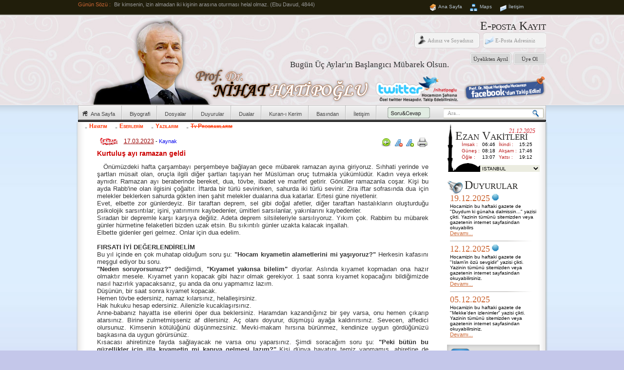

--- FILE ---
content_type: text/html; charset=windows-1254
request_url: http://nihathatipoglu.com/yazi-4107-kurtulus_ayi_ramazan_geldi.aspx
body_size: 68366
content:


<!DOCTYPE html PUBLIC "-//W3C//DTD XHTML 1.0 Transitional//EN" "http://www.w3.org/TR/xhtml1/DTD/xhtml1-transitional.dtd">
<!-- Coder&Design By Harun AKTAŞ  E-Mail : harun_aktas86@hotmail.com  -->
<html xmlns="http://www.w3.org/1999/xhtml">
<head><title>
	Prof. Dr. Nihat HATİPOĞLU / Kurtuluş ayı ramazan geldi | www.nihathatipoglu.com
</title><link rel="shortcut icon" href="favicon.ico" type="image/x-icon" /><meta http-equiv="Content-Type" content="text/html; charset=UTF-8" /><meta http-equiv="Content-Language" content="tr" /><meta name="Author" content="Harun AKTAŞ - harun_aktas86@hotmail.com" /><meta name="Keywords" content="Kur'an ,Kuran, islami,SAV, islam, religion, din, peygamber, peygamber efendimiz, muhammed, nihat, nihat hatipo?lu, hatipo?lu, dua, dualar, dini sohbet, sohbetler, islamiyet ger?ekleri, Kandil, mirac, atv, islamiyet, bismillahirrahmanirrahim" /><meta name="Description" content="Prof. Dr. Nihat HAT?PO?LU 'nun Resmi Web Sayfas?" />
    <style type="text/css">
	    @import url("css/reset.css");
	</style>
    <link href="css/style.css" rel="stylesheet" type="text/css" />
    <script language="JavaScript" type="text/javascript">
        function Print(strid) {
            var content = document.getElementById(strid);
            var winP = window.open('', '', 'letf=50,top=50,width=400,height=200,toolbar=0,scrollbars=0,status=0');
            winP.document.write(content.innerHTML);
            winP.document.close();
            winP.focus();
            winP.print();
            winP.close();
        }
        function FontSizedegistir(inc) {
            var p = document.getElementsByTagName('p');
            for (n = 0; n < p.length; n++) {
                if (p[n].style.fontSize) {
                    var size = parseInt(p[n].style.fontSize.replace("px", ""));
                } else {
                    var size = 11;
                }

                if (size < 8) { size = 8; }
                if (size > 16) { size = 16; }
                p[n].style.fontSize = size + inc + 'px';
            }
        }
    </script>







    
    <link href="css/biyografi.css" rel="stylesheet" type="text/css" />
<meta property="og:url" content="http://www.nihathatipoglu.com/yazi-4107-kurtulus_ayi_ramazan_geldi.aspx" /><meta property="og:description" content="Kurtuluş ayı ramazan geldi" /><meta property="og:title" content="Kurtuluş ayı ramazan geldi" /><meta property="og:image" content="http://www.nihathatipoglu.com/images/prof_dr_nihat_hatipoglu.jpg" /><meta property="og:site_name" content="nihathatipoglu.com" /><meta property="og:type" content="article" /><meta name="twitter:card" content="summary" /><meta name="twitter:site" value="@nihatipoglu" /><meta name="twitter:image" content="http://www.nihathatipoglu.com/images/prof_dr_nihat_hatipoglu.jpg" /><meta name="twitter:description" content="Kurtuluş ayı ramazan geldi" /><meta name="twitter:title" content="Kurtuluş ayı ramazan geldi" /><meta name="twitter:url" content="http://www.nihathatipoglu.com/yazi-4107-kurtulus_ayi_ramazan_geldi.aspx" /></head>
<body>
    <form name="aspnetForm" method="post" action="biyografi.aspx?id=4&amp;yid=4107" id="aspnetForm">
<div>
<input type="hidden" name="__EVENTTARGET" id="__EVENTTARGET" value="" />
<input type="hidden" name="__EVENTARGUMENT" id="__EVENTARGUMENT" value="" />
<input type="hidden" name="__LASTFOCUS" id="__LASTFOCUS" value="" />
<input type="hidden" name="__VIEWSTATE" id="__VIEWSTATE" value="ZX5JZ57uGDR8y3Ma2oH6zbAEHWiWjhkiwGQKZGvAM65uSSkRHin0t7nMxXEdcEvwuIK651M4AO703II3uUGUUGzCHdRZKpL6FLr+Chf6eTsn2+fGdbsJv25bTpgvEJrC4eMk68tfd2ZG7kkKm2URYgWsSDTKYABFS5JtSX0e8v/zB7nPmktvSw1/lwWpwz3gKAvTXMi+MaHTxcxiKDbP+8C/HF3g07haAAYzjjjdtRUeb3L/RjlwwWsgDHFHq7rQ/KxT0FPv9HR3VGh0HfoY+5UOToTkp8bxHau5UcO2HgTpNlWZfqRig8WCcBT6lYfDyuSQqW+mPrvxXdFQEuW7m6NpnJ2LMLlJuKWTc++jRo+8UZyg/8qeZem4DApxDy/TiSR2xZDZTjkTjfaw4POKQU6aARWNi9Z6ldXXjmDVqoxnh0awBy5Egdrrv9OqhUu2z7NcWjkBvpmLud0+oYk5LHUGYFVLnRnUBENsLZQ+SWrrep5En+kurxGzlRPG+eyUa5Q0EFJoLjRawpz/MvVettnFfx/Iv979TbkkOg26fqBvtzRE2rD32UEyTJGvTWhgqLSseZue6PF9q95+UMug68+hEac+Lef/pwMEYnY0Cq9sv6BAiOnHnvBe/+wJraYUqueprBkiHzOvPpMTwnEC/58tLvfohjxSySpN4lWBXIJzOoIvAo4Wb1g0AXwObnbvW9iCjrmZ5Oyk4qm28L1v4nnDfpafSYRtGjWmJbb8n/J+Fa+qb9FNT5VoA2bq42+5BpCNmFCgbxvgWOgN2JQ1bdwlByHrBES3fy+d4uP5OmOSFMHy2eLsDpQ53uLqHxUGuHVK9hj+734KOEnXfGjWSGDU7pPaHUpBQ+e64sDrW3eF+0gO9kq7fTri856pR+4+T0SDMjR/ZyqCZ/+c8uKUinPBilLoc5E0CdwWOAtGswPW54ueDBSDhlNLiPaphnHwD3FDimk3dP9c8FX0BZzTtBxeNYpPwjQw+dWFWXxqxoI0b5PD6SUim2i2Hgcko8ea6DXRvMOola4BBtLCPE9Fd57n+ePQuOAiBZ1Tt6FUNlWZq6G/JoBYI6glEsdzq1yoZsamhkJq+y5M4s7fHC2blMFe1HN6DlJWy4BLDffgHtcwrLBvIbIOU/HExIMnwU0ErBSbFBC+PucWjk1ljcfDCyrLPbA7JyMCdYEvd8QM+oNregQsAhrTXBn/[base64]/k483L1Es7PNNCeZkLjyqUn7keWW9Vd5oSv2Qw5UeyBbRAEFxrZViMNhM3xh4SM2VO8diCnnqW5n9OwBwwF54xW8fYssxBCI7xn5fRtcWP+GtOv9aMZqwJ6RcurIa4tT5xHaYGzAXJy4LWL0YZaFcibiBo9i2xwPDLa80/wRwPue/UtDdBazi1Kx5qD7m0aX4zxSH6Os+YFJV6C0MYwHvzCNddyb4c0hod3aAWJRjUkWIY4SnE2Rp8fx9Qg0q5EGXhILS0jXyIrquVteKTTrRyYF0miMe/zuTpgmtaPS9vAnh2st+zrc334xzUhSlGfn9Y1sUgtExjMnHGQVArD0PutSqIXf6oxB2jLSUZyZRwrzxPTKcK7vEHL8cf8rLcAQv+4ljxfRqdkwbaGzPu34W/cAgOTnzryI1nawG8lkB/ezDQzrGwvuQf4bhwY24U1XpgGcsaFpsTsjkP+D76HsLiuR/jdJerWFkrguWB8pVyPVHKChfKNjmRaserB/lh/iPGuT0G50vcRibtggbIS4O4AiWPd/V0FbZ6vbtN9TAKUR1VqMQwv5LEKMsS66dWCfEoT7jTKq5PhzTrPYGynmYrI5y+JjbvZe8w5iYTfSHpOEYu7/vstv3SaTAx9tdZ0G0o0WDOV4VQp9zH5aLDwxLt4Lw/[base64]/lS9CsIKbUMJcfCPDwHxLVCRTP4naLerJ1KRzCJR/Sh7mls6tx1I3QihWHROUf/XSaivnRIIWem/PeGJ7xAW7F7Y5YBQU3x5vooHNeKMqrIxgenWghIp89v0h+gh8TzrBLl8w1bOLDVgTbq7okvU5lVC36rXThkLIugcpKiQpB9E+sv4guzpr5MN05wJkCO4Y/wJ+LEQ1mSvfU33NmG5ux9qLbTTUG5n8huhc1Sbm2iKzU/ShtaXfbXQ8aSiAZyrgMqmXH8sYb9R2E/F8LWm34F73b2SmR/jr8AdHuRBPOSmaevsnOy1Yd+pXvFuskcbbo+86aP90kLJOTWT6AIII8Vy20bEtrhnmXRzErAf2crGjkeNXPbgS3K5NH33NGPaQHEbxgqEU59PFWxPYzn1R9Yx43q93SxiAuF0oZrIsXnpXrLgCIBnG+k67k2Ei1r2/2W2MZG8BjN6IumeISl5HUxOSzd2Ld0IXLI47jIUkt/5ccO8JaxuUKB/oT98cSeb88qDHvhnF/eLBf6s0RPy0JTz8wvIXlXHwLx1+w1yqnd9bk3vjHgwfjY5xg+xHXfyeUr6jAtBljO7psLT35Gzld+rH8EHIZwW2oig/[base64]/ds9SINfGXzgdujU7X/Ka713Lb5+GYr+hMP5LyqjN1F54k2Q7H2D0uinwappEFEPZFwBWCzD+pljODYfZpINXZ7LUCejqshK7pRI7GcFrTlHMBLxv4bfHVw1QRmHgsS85NxqcfDilF1LJphFJ4y9uk9aKMVzpofYgYliSo5nynzb0Cc4RQt4nc7jRzlz3j0t4ICw1agmCOoV0+q+Kik/p5MIK/4neZ/wfj+NDAE2hM282W6XV5yaid0XkrvrrY5abu2/sbK5IHeK4H30GgnScG4MkLGdmHGDJnMKFfz3uvhMgjdt/HdkB/U4ElaQdjR+PC0CzLD3DGZ2X4ttUGImOOVQ47CcrJUPMDuxXeggOPYUTxMZkG1GjFfNTNUsUpuSzp2wqhvWXx7kFmxAwzk8AxLJBNPOLiA76PFvSKMouDk4xHJpxPzXZrjkyqUC/e8eCQk6xVidLQkM+ySZw6xwvYg5eVJqUNQb2g8g/[base64]/bbONEESjhXqbJFWuy7+LLFjpyDptpiPASqgBYgBwa3c9+RMprOhPAocBqFx6Z5g2PytVPoRG6mfxJy+fxE6lRiBwE2/qsn0EEt5fX9OcIo8fPecpsKNtiQbqNN3PFAy53WBpUiQAWGhCE1gy6jwLuk2zwmkHc2p+8d0VIfr/NIuHR96GgdWltvakbj64HqdW7zZNNCA+JmOeZUblNIBG2uvwUkI7WTD7hWxkdTqQJCAQU9e63DHd7TiPtK+i09hCe4K7sy93c+PsVG6+EvSLHYJHD1/oniNrhrHWhk2UFe9S37TongyN8yfExfdKbT/TiBd0anto2UB8hIpISbl0nqudnXBgoGGeRNp1nTJnR0yyT+c1dHDQ4pZhg9ktSPS3rgYr6msfL+4HX7ZoBixyO18Xg++Y7PgJme0jb77KoybelYPK+nd2XoHMPFDRDu7OoKFu9JceTYkA71sLJMCHnfHFo/nLwhygVqDH4UL18nY2hR9e1qliG7eC+pxNYyrDGZBF8uDnuEwpdcwTjx5JMaONcvETp6rSy0nW9bqPO/LrkVYjbbQ6ZrXDo/DJVMqY9REJXy393lA5bdlcbTg6VTx0UmK4WCBXo7mnhIjj3j288TjjbrUpjbV5/5INyioJW/[base64]/pCC+AVdZOtON6pKNV/E9SV6qz7K5xkcsYtG+2J/YD4BTncCMKV9dHVThKi/h3XEaLN/[base64]/IB/yJEb0L4Go6gQI/E2KdB9FfRJlhXg2dCE2cscpT4v4Wo02wxDPaL8mwGSj2mws5dabomnwBjogGI3LT+nJ5m2mKs5FgWv9ZNNoGjMwjHkXOgeQNh23LwcJykVhwyL//szfthZcz2EjtCqMwffLhN+E7jG9D6MMORc2yJW3Ae9LsMjZUIW7TLFVSzZi7coUkMTZivwWNmJMCZModJIC+oT6VjsdwXI5WctP9mYQatF4QnQiL/Pnk/xzIKb11c9UCthJh7fudMMDwEQ9WCxo6YI8qL5TPm+PRP15SnDbtEODVonoV0EpGWhulLAcfnAE/6SfWXaGQcfchtHLJMkSvkYgj+63QnrNm0zsc0d1a3TwiZ/CSTj6Y+bDTn7C7RPMHfnYaUEm83JdJ9Kxlqpk49rIJ93sNw2qodKkp0fcHqdndrpDtYqvE8nts7SMsCwtb5IEQJcO8vTZe1E9LCVaBMSA53SiFfzp/F1MKIW5kZ3Qoo6TXjF75a6bB6XM/PE1Z8OTcRY6fyX1/+4TLJd9CojFqHCPwMPWxwFUC+18uCTGRSzxPKJme4TXxX+hbw2ylJNDF5sjr97Le4vUPp0VO/cgk51ZP1l67sGHxaahhioa8LPTCALiKbdDyaxeu/FXjV8jPLf1Z5OF4s15p5u+igcFiTilMa5Yv8L93ljeT7EGRqWKVIFvgIv8irX8gUY5QILIBtrZcp/0eal2EcQk9kAo8LS89qB6MJwpJTAIKlczqCiN8BXVrYT7UuDZU/YDDgz0lheIDdMWFaZi0IevAIEdEacWvTLhAEuNxXbOyZkggjHsHECyCc74VuBM/l+trvNgx+WPZRhbXcnsgCreR3GoxY7YAQKVdBri1Tdm9l6foPRm97AcN3EVOoz5cjEXVtvXsnT41Lzbe2Bz4epet/[base64]/llB4/FXLlWRByeKKiHVPMstkd4Bkxbak6Tngm8h3un17NNaapTQJkKK7tHB9ZPkSNZqBugpsJhBmjGaFNHyZucrcncOWn65UoJ4mQB5Cw1zTRC1Oel3JSyb1YTswjSHKd66B3ThCuDFMvFafUTTYDWRZ1tDQsBJpEDNjoZFzphTEjpFrExFr/Nkooc+2mq3GigfsO90idKhWRkPeCa8LF5jsperYWxIDR9OTf3pB91mR3iSjx1QPXq9QPJUe2gj9JP27a46i1bRdE9jyZaWq/dFmxJekE9nuHE9Al23KdwsWD8oqGAkigXa45Q7L+bAHBda1m6cUwySdAYw9n3kjj/ktvsuBk89E1aWo8becHMpO7c93K4hq4vOpzO2L3eWjOPYt39h2x8jGDblEVN+HewIl14yfQgnGugNgpO1VWougiGPSDZLsF4/HEJ6DFFn+I2sjakpSm+LNUS/dWJ8WfJKYOu9Sp6I6qq9CD5I2TVVALjoOA+UAnqqiGcPtYnc+UAPjD4k8ysUyou2HQPwpvPP2jli4dbl8OjXUdsG6LoH0nCIkKX26B7xM/mknHM+UjM1Mu/QKvNv1M5RgFuj8WoEu1q7kGdqxShBy60xhX9RyYAtTvL4xAkZWNYbgbkE5+plrbxKfOXFFtMGmcj3+KRqvCQxcYWr8YEGmIp06ngWJ7sgQHTuEO0aNXpyw/BYZaGQR1kfo8/GfMZALpOafKo951na1IME6PO39zxlvlbIX1S5jdpH9NIGML3asDZouCdG6nqgp50rVbdTTdGO9yyrsAokC5d+04PRrzKDh7P1Ji+KfxYX2dCWgoOYQcUCgUb4Dji08ckQdEht3wgkZq5LT2W8jeLt58eI99dCjPMXmo7VEJZ4/E/JvDqDfUwOV30dJtldYv0xmAh51O1FKB5ZpdsNKi+CPzPsoI9jCPdgxl6wgpiHv1Xs8okQNGm2g1Grwso2OZ672NRUOyzLP6kXXd4/ANtZEXNSIoB9XBNuXmnQ+ReGsDj3Oe9t6YeTJ7KUTApZNX/4QcNOINlK20sBLS/n6CbgpBBbl4RETAhKA2EF8c9bKM5xzjHQrSoy2GUJ6eXz4VIJp/tG+tIFfhHqVqYjK0aoBOiA15GMGHq7Na27mioHSO/25tEXkwnYJe1tSE5N2iZtGv2Gxw7cqSH8XLYShEk6HUGvhvwAFeBWMlhhu/j5vAcwEqa3K5PU+71J/xczaAnkAV8FLbWt9htNK8zNGS9i+B/pGRrmgotEggTlscUBLgBysxuaT0KhLQQjRTMgy/eJ3ugZoVhJG23arF1TQSPZl48d0g4JmZaauXSoUXW02sjwjJjzWJnUWVYlioZD6nT9j864sX73tpiwM0nFWKRwEfKi2bflonFbxX3zkcRpg1oWHrGm+kZFurlPZlxt395YGFNV0XAFRiEluFFMktquQftfT8nGUGKeiPu1T2ys51IdO/R1/VF8rEY0EdpMrlYiy3BImzdpuGNokvIReHV9ZZgarNPs/WrnniIpiGD5X+J7rKaSiq4+RXSdaY42EGTaI0genWNPIVPhGUuM3sbzO6pw9BmM6o5ass44yjgiyjHZG+f/4HKX/PFsGvl4PrZtxViMNZurgH4rXF36U58RJTYTHEi7jcWpJ9tgQd6Mv02fYp+UsVMeahUOV0bSJFfod36eMHQZocG9KRMEaYFxQ8YAFcoJ03ikHRZhi0EuRajXze8sGUpM6Vq8nNQK5+d8u6dow0+sehToJ9mBwIFLLr/zVYbgVhjASgfXhOJPjbQZ+ujCBTy93VaDSxipsdWMk0236ao06uszzjXzmOY+dejyBGsh5thiOggc0cbhUgY9ZCwDRO6/h5LJSt0CLcktqtJtO2g619Z7f2ipbZ7OtTLjmx6cdLqtTP/0YeoXacWShfr9vx8IP4xC0P6/3ifKzXVxsvp+viTGbwGNJ2bO9Z04AzCQBJrYYYsBe1tDiYCHBFvptFV04urmJpWc2Y6YeS8Yb5miePrieCyLTA1Iu5LoHLIOAMJKLcTqNHvj2YvdoUZWXHySTcqXdiUmC9CBd+y/b03LSunYo/iOLCL2gpQvIQTkDIUmrSFh4gu38nYaFfvX7SVUO6cQmdlqkfVodrCfKH7euCfSdGzN9u3BtFGGJL6lw6nug2cZA6JLwmteYsLPefDo9BuDI0x/sgXe2JjEpsOtL95nVath0+kn3K0xO0G2HNtRF+gBJSotaIKjSn/KafP2kp63Sx04z09lS38VNLMEnd7hlgoKb3EurkqnLUx01ph+8Iu01masM9VYphaX8YXrFF2RAzn3Ot/g3iLMJ4KBlgj79CL400zeNP1/sEBHvlsmWL6VSAFoqsc4IIZZM9wBJAByQt89ZEd/kOZfoJAOrCPc4+O78ycwoOG+OvQW0G5XNUm8fTbW+eRu/jIle357hn68EHp/GGF490zbq0falMzOiNti8RdAhr4bssLkZT2yiy4XThcrYeTjn6QNF4UklPBJQlliHkVkbQx1lNvLoj3dBzZ08l4BY0t+S6efz8iI2Nn+99E8pjbPwcK0JpZyf4K+D3Te9uAiHKYBDj6pwDsuM4v3WlCji7mxX46mdYmFB0ZGdHCXoLsyQ2ESJUK/D5/pXx4XX5y7l8DsXqxFboDVB73H6kuMpzFcGzUe8xQH/3NK0XtGi7cjpifK/O8h2r0TJ+6xOpI6HXEa7gyz4H9BIEqDVA7crrug2K7UBiq1yROrI/dvA35QAgOekLGCVyW++LM+KWGOKWMGaezc3unjB/FDdQUCL67FD/boWGgMFnz4hlZJmi57Ma8d3aUEgEmTynZ7Zs/[base64]/vnAiSfsGQ8qr/szw5PXSO8+/KV72RbVhDXYFucxkTyzRbWHX62Im7ncdnU04mL/1pOccrc2WQsbnp6KyxbIzQS0HeBQahR8GCgLJ2vYTD3bUaQMfG2HYcp4dhgQnQ/fy3jntBrF02UHi3QuxtFKT98XbpkQSCyuT3ZZoEdNamFSM0baMO9/MhUwfUqusMWpGfupLmwUV1sxp74t/s+DOJM0xeMW8mC5M9wkw94+uGk0qM/p0nWhJqeXn1qh+qMnYYArkFb+qD1hU3I05xo0yIwalJfzG5dguMBWXwWJC15loFapEUp37OBXgf0oiLtxE5gYKsiAJ3CpOoeoSerdDmw5rmk2SCVMg+cDi9uZ+xxujWrTqYIJUN5hjwLFt67/cMM+VVwFfcOHSAE7oxpjq5udu3Irbj2tCc7W5StZUAJTEWulaY9BnuK2JO0XVtrM39CjRWpv3SNlw898z9ocRcPKg6gouVBZwCh5zJgsSn7dIghXNZWTHy8TQUYSbwUsMxXUJhUSh3kCLz7P9maGSPREe5CytJU3wvaEIq1gjwHeVYy9nOKDB285WbN5wdeoCOh/[base64]/XX1jICKpYpa7GsaYf6bKrDvAzbOkbgfq/2bZY8Ri5JITvzDTAciDqBCN+K6pQtk/9qsIORS9uCX03RsgHYMVMzH1CYKp1wfuhv3xlk1+xobk0fZbZw0Ec4DhB/3epwRjR8+EFqUT7S51RjFAEvvsFGF4T1B46GA1KhJzb4i7+N/3gfXDyCQ5Bw9dsMmUDZdbb5cc5g4kCJ6MBaakn8SdUQ0aom4ZiEM+Z1Ohg0w1j3CGaf3p+bt6UeMNxIy3FAbJ3W/sLLZZ5qofcovrbE9WPYXtsrx2ReUCrGZvcw6sN1roDtb0dGItdIDbwaibV/RbtSwgzIzvkbryYI0uGTTU2kC4VNS9wWmNxgLbCeDA3zVyhQOvlqcwxzUbMrikJK173RGovPhZjgNWir2sGvGObVd9gjT98tHTMipF3VPcGBdvJ23Qqh36tC7BsZ83g0Sq0wokEAoD9u3PvNuVGMgmqRdjDIFLjSy581vRw8z/HGhKfPFdS9GlrTkdNAg+x9bMbIf+K87+2EIogfWIB/xa/Iya45xLLyfgCia/vRg2YZwltXoZIpbIzgSoyAYTFAAu4YpFKH88PFUdl2JQVFNjUDqlSSG98Mg53W73+YtclaXDSm1wKemYVg1oOe8f/j8ukGI4rJnJooUtzc/yUp9d+ySrvmrbie7OUOjENRV4S84IDOeooY9eegkzqZUCfFeNqOgBNu1J8nCuuct9akfCxAZKRk9FLCBCMV0ojni96i6+aGBBoHDvUbgZUHw+Y+kpe4YqKWc6w48fJBjE3UIiBHiM3JwmUa36lYMtTNy1x0uE68M4s576+KuvzUHpqz94BHknAv7mVjFQmxJK0+rz/qN9nhF94epGtChuciDxDEBecOl/67Gkj6UcJS/DSQ1cHtSJEfW81fUn8E5JzCLRAM4GM0BQ0SBIgoUUVs1Efu9ZAzQ142yUQvY07TbaoGJ5IW6O0pzx4jlTDKpUmTpDGZ4HS2na2MGedw7E5mqp5PTBCG6baKi1+Mc0cinGm3i/6nwRqj7hf9mbWVJrqUajbPG3Sx70nZWtwB9RqCY9S9bsOAPSwtoUeb1N5m67co9OeNwEDlE5+SmBhnhJUERVibihDXFJnc0Df6MwaHaz4phw8jL1KISWv8/EQR49WKAtCvHcyvyd7yjFPN23x5zdw7rDEXHFXfEOMX0czo3Mvd+prHE2z+h1IQZFxthQrV3s2QNoapYGf6DI8zg4q6asjQ8JQwy2ljWfnqJm8Zops3GsLuIXRWj8Eu13ZQRSMI/Ggwk/jUpgoXdnMdVcJziKruPPNU9EpGctVZYj3k+uZaxHuFoRd9yrE0r5JlRHjaVns485xPrAfSIQfszD/zqFsu8jOAa4qtkosrwdAJaMPGfyC1sfuKoSHBeyY87xPLyL9Nukwml1tEXgC0XiwtE2DMursheR45SwiUTQOedjfyEZHKGHwoFUqOmPq05ESw+BNJ1Jvzs9rJ9/VdAyRr1ExOt8+WrSUjGzIq3q4uG9eiuJXjoW/plwBwL+Q4/AbqZbV9dKAuZpb9AJbV0FA8jimdg64dLqJ+bcveHLydwqIPBAWylFWcQHPdq7L02TRZHNwexWUmt+Yx3RMe8C+zlaRA2+TtfAJuXMB/Yaev/0LxRM1W2npk5BOIxI731cfvYycZrxkpa50rSgvJx7z96Czw3+od8RUfB2c6i0+r0SpbBY+ytUDFZKLloB386L+Fxp1yyoKWvKXr+LkLsm1xfZUR6jDqXc3Ln2j29sPV1ksJtsrOwF+Pq3YF+/lbGRjBt/R5rm9E5GWvgeL93Afklai8hWlHDxTmXvGo2BqKZ08LZlFhL8EkoqP8QwBislZHFHyCNye2SnpV+nV/lWEWEoy3+9y5ceWcx+EK5HFZ0UguZd73tIIVlfPrsNvG6p3rXOC0evOssKSsulRZO346h6PEo0MbYbyqkY50xinMpIuRLfB+IQAkC5ShzR920bXN+hW16TfZKV4pQxc91HHucz+jn2M5orypIZLLTgpZ2sMhnoN/qWoEmScBdLyeNMAopX9aSq9d6BOe5mEtz/RhfKuEzFPWBtj2it4cIyXVGPxljhblc7VMZvBMKfcHFIujo+ktufUQmKjuAx1PBrRD1OkHjnyJxCB8K6obA6AXyPEBTjuzI2P9YpmFFgH6mCjib4LEYZrw8/iDOdMaj18uHvyBFb2YksXVxjuEIRpzS2D+uyATzbb7r4ZttZ04T332yi6RpXuoog8AMy5RPofljMARAFetW6UUieUv0yObbRcUKrYyCc978TqRZqRR7CT+z00LZApZELxP0ccH2M1V9AFNCJhBZBs1fRddC3m/H7sq6Yl757+VkcauTUzdC4AloW6SKn7cw3zTfx3SJfnSwEPLGZTXCL9ZUyd9b5aXYfp89Je+k/CGtp9gk4UY5mC86ynchtc6D7WgwdUh1Ofn8uZBobTc0Rs/+LslUIGISoMO33CyH7oeFo3wASOJ2xson7KlGmqIFk5N+zlyeyJGxAfxPVjLagEtVAUxNIqi7t0ds5P0gyXclXZaWaX98Ys8F94fGOCK88jjC1Ju+6PB2xQSsP0nlB0zXKD72dIXeRom2+sqZ1b+ooecgiPAslk5gqFSNLMF1v8QJ0G80y/BNEQsFX+pinAFp932YWqMRE5ZvlEtlf8PCikizWgZi71F6zo5C4GeL/UYUI769z0Uw8W3ujR6VU3v0RNWiIxwjn45rbygJp002dyibgx8rr4/6YkPiax4HE7l7oXnAMCd2xpiJfUBjzzvGF2GXJ3BkfTRcf4IF5zxI3rLV+jRoSRbbMnZ3B4ybo2/5/Z65rMTv1EjqiHUZY2IISpGG4dsrvaxT7jgH2ZLHAQVrfCB7vBqP30Ww2+RZdbqY/eGbnSfz9ODS8zg6vbuLyCDEi3N7gZjn6otS3ev7pgugiDFzYIE3O7s7QouPpNxp8mSncM0fsy0MUkbBWT7lLCCfX7Qt74eYoL7mICj4qqFeahqyhd1gsLTlIzS4/Qj5WRFR9iR8G3Dt12Hq5CxKnjg8zopeO8dcp2Q/k6tAJjU1JpjOzPJt1NML5hO44dQMMZx5K/2m1b0MgC+IMDt13iysCDWuAF7Xq3KCHgarzCPjvZGRFZbNtdwodQpljmUesArukNY3XHDB1Z2kmJQ9WTBRvoRzhrfaJ4Xewvf6p79p6hsaX3KD8uiXOSlWX5a37wCMTu+7VadCPSNi9U4M0M4CfaXrL8rKE4e7oQDa27B/L6N7RvFG19Zc6xaA03ZPB05NEjWhny910pYUedjLiMaqgBdm+3HRQvOY5YKAFWhTGI1F7Z7S43jyKmxcWPzqY4Qo9hejQNWH/VCCN+uPGLdr2W/lN2Cmaw4FEo9+/kU5yzp9gRFVDU1PfQygA0NFEye2Y7jp71uPkptFwC9IhuAO8/PeRlSfBAKzz7LoS+RtPTNixlyXpKwsIVK4ZPdycvLptRiUbX70Qjyg4H6DM6xyVg7SkZ/G3btpMjRJW/ESTTxqg4sUPrY/[base64]/2Q/RN1Dh9z46ITGqyJTFPtzX2yWXLZem6QdQtuD3WEE8YQt46C6tcK7UfmUJ6gzCdQbrnj1F/7CM3wplFwJOh6jJktWYsYeCSRPFpkjn0dS41m88E7SWtpNvdsqBisHkhn+yXT8GFDL3xwdqo5KvePg7eqxdbZguO1IvXRTia2MbS0IYJlrSjnS57Qmoem3qOsslA/1XfzAn4xdofT6TSgv8eYpUsk1On/7gjPfmpZzMd6L7RLP1huRG6GxVTcBa5HYfkcdmrJL6iCdsNBBRXxoZSYBbI6X27WZ5jXznXIrdxaV+wj9aiMN1bOC+fRRKmDGpBJKRvBc5Ab3UGcZnRj5BI41+AGSg31CH+QcZls3m8gRobuV3DjH9ny9xBkA4JV2z1hKZS5jNNqMOT2/AcYLB6AAnHE78U9scar8QbRwCswZ2mN8Wx2pNJpyz5OmI5MeNo2YS8BdIGs7GkX9xLI7/gpvet9kJLSRyJ4dz+abc8HmQoLdSOj50HCQYZlt0OBaprL9kCcmAtlkH2uYZ9AyitvQE+HEab9pVP0/TOCyeDhE4e6EhsFSiUdyj0sRynzkERQU54n1S1mDjBISKfSZJo4thAF8XlNQZQmbihSe2lFk8XGD7I35LY+fxN7CmsdmdiO3x0SeCrp/fiMLQiQ6pX+8qQs/GSpfmDAfMsN/Nq4J0SudI5YcsSWXVHWyv0Nnlw2O0eYX7lRWEXbLRquQ8UpD+r09WAC+pDYI5VuhkNu48gVcp/66Q2ckVaG3k7RUUPHAsrnK5Tx8+dzJH/O9tk511qNighKWJqdjjm123YBkrWirsFp5/ZOL9LYCwd1/7okYlDCCmgN2qLw5MNMzWK5CtRjkcuGozclh4aU0H0YJplCDAqwBNXEwODoU29YaDdZzdmnuubR87KyLJ/2Nutr7PYjaKOr/vwOybtv9nfCXJ+OH2K02Y3tvnPlIsxgmFOD8jEPy/cz4Q5emf53EOnIEojvkS6qcXbzpWb1BU/AuU7/Quh+knyNhgO+XMnzMkbFssrQPABUy+BBUs+NFiDoMzVNRCcNUODdpyUK/6+oPO1PPyEIiHjITMl6gmtIGgj87tLNdmeZ80ojjR6pmY3q19Toxfe8n8m8nPg1P9W9K3DajnLXFsQA9Qpsy/jxNjCOgEzabPQRdgHsTz5rpdl1m6hUkv5O9mNzFKqvg3FFFfcOPNM4T2yjMxpaJdsGJP4rFu5iQSdw7sexLFTwFl9heo1OiixrujEi7mdUWvcT4t6Z42TQoQlBXBA5HTYl7kOsQWM0GKhLIDJOPJf4gCKs5/mmAE1ZX9Mwe65CDq9jxTdx3TuuHmEeBYYwGHRGtcCbZaPNjYLv42aaChcFu+3byq3Po56g1XQ8G16b0KrScO/CVCmS/uWiwt8uaHnDSLl4IlGawzl+dja0xTQGlh3s3zS2iuYyt84Yux45VRUmlrGOmggU/0Q95k6N4+tlks2LxJEkkqIUXgEbcG6amA1dfk27Z1A+1lNilFHoZwWs7DJqjbnEYUIdtmzw5P6AN4HrEoHfKS/ivVXso5Pl07uxj9WT+aZr35tvgXsW7Cnj37p8a2azCOqh9SGwWoPYR0K/OLkTN4Fnrw8cO3bHKltfYq4TsQgJDCGcrO3w3KU7W4NvPqA5nDOZtKUBk2Zzkj8dlibtiF11ZVSB1C0UGL+ntHT+vEryCCc8aOZ0Wiw8C6KIQwxSibOn0/T8MNlmi5PesyFc55BVmc00OPuHVTWNQKbvan//eB9lkc3xdq4UvBdOxDernf7cWwTpD6EM6iJTKFuwyLC5Z5T4K2QH2cciyBpBD7VNMTPa/6b/7/b5EPy6mGGGJlHt63toiuyRCe5gz++eeytrMHp22UMvR1hYCNfCuXbvtSLIMVVTCI8ckhDAtHgs9LHodVwoXkya4uAeq8GLWlk9D8yF8SZtTGGwzy7Km9mE72jECGPlcr44DXUg8B54nVw4xEZx5FmuPiD+K3EBwL6sKNnA3MVEGAQgzFAqRt3Uy2BgWVVXUpdUfKfpX/ntv2WvOImGhkyBhVR+9ACZHH/n7cJc2cg6xtWGrsdXN6CobvsVdUltVnA0HDUT/iuVhg5kCvVt6ds56eUdcTzxAwwY//87UsIohp/uhQS4Ghtj548us4GrtV4yQto80crMe/N9QsRGDzC3DtXG8nO/reg0DWnS/79mc/AyVSdjUokMX8tT2rFwoJEXhKjlqa7JdYz9rqb+uo2Bv7QXYVXptUmSNOpteiMTSZIB876+X94e0QxLuL/BL1u0491lVUeiSeF4/0TrJVrv/NR1isrfh7qM1dYBhSlhHapsBtff06HPgwmqRfbNyi2WvF1+w3ImlDGCEFNQcQov0ufcJ8DHGX0Q5aUZ+x98ujihRBWKc0b0+o0n/aosw/4eyNyNLAjKP1aIOdVefoNXaRRWXusEZZ+DdPk5Y+3KiTX1SjkCEfv4Jo7psr37pAbOyt+L0a0DW4LHP3Hj4nrCGc8rrJA5HIruwlvczgP5LTPTwyEZq7XC2fxK6G797Q4iAtzokq5o/fRn6yhqkoo55JMosWLgB0QXX9Q9Ya/MZPwWXCdq2JiUIKUO+odTBEriQ43jexLvSrHVXN2xKya6glGfJhLfr3sJeFNZU/UMcIjNzO5S4e/j8Tm01EXEjm43WLLtw==" />
</div>

<script type="text/javascript">
//<![CDATA[
var theForm = document.forms['aspnetForm'];
if (!theForm) {
    theForm = document.aspnetForm;
}
function __doPostBack(eventTarget, eventArgument) {
    if (!theForm.onsubmit || (theForm.onsubmit() != false)) {
        theForm.__EVENTTARGET.value = eventTarget;
        theForm.__EVENTARGUMENT.value = eventArgument;
        theForm.submit();
    }
}
//]]>
</script>


<div>

	<input type="hidden" name="__VIEWSTATEGENERATOR" id="__VIEWSTATEGENERATOR" value="BCEFF30C" />
	<input type="hidden" name="__VIEWSTATEENCRYPTED" id="__VIEWSTATEENCRYPTED" value="" />
	<input type="hidden" name="__EVENTVALIDATION" id="__EVENTVALIDATION" value="bqbwpxT8T+9MrLTToAAICG8LpebJpubdOuVg5rOkzSTyl7SjhR0/qHsRO8OxzJKsCu0+aJUBTnUx2J+8d3OUNHzfop9vuxQ0r0ecQEMfMoV7XGRWr7HfYch4R305As16HqdkB4s/pK3VT6T0zC19FtTw40NB/Er5nJQCwz/+XF5qeuudH8L0UWBEENekTImI6BbQr3E13sSStODMksbpu8WTL2zb7t+9FODL1Uy4qXP6qW7EgSKnp3F4AUmQ1C1l3ZuPQMS7VvmvLBLGVCxiOXzMDo/Mic8nuOAYii5EWe0hQGowsx39oKNCu6CRRIR8psZRv2NXmXU3AXkjq8GG/BHA3Zi0EVqE46Giyl42dGpvYwcn0aCD3mpw0Q4q3rlmrxXenZgrgZSGI6kYkP/2Qf4B6DhdlnRMKcOcZZnjWxcj5YkeRVnOr0w+LGnlwPdFNlXJyDyzyraMhThx/IX2TJBfkRc4Es7fHpmXG7wVi4oCmu3Uqd5an8/De8WIrMWv+33pGKrlcf1Kx9pn+qMXZoDqoefAoUptrVOV/C3JAmHMxH2gPDHF36xOhG2KpNMW+OEEcIl2DlPF+zOX9ejXIm3WwhO3ryVwFnNsOgJoURgCOBlogiewWpedS14pShj9IZ4GF99qITYG87L4+5j2FrcHgDHfyqGky4FVnuakGGc0ATXuQP0PP/rskykdRx8V9I214wJQpjnJLXgQqOwRP8sEqAyWZD1Zk8sgVxMLtfA5Mnos" />
</div>
    

        <!-- G?n?n S?z? B?l?m? -->
        <div id="gunun_sozu">

            <!-- Orta B?l?m -->
            <div id="gs_orta_bolum">

                <!-- Yazi B?l?m? -->
                <div id="gs_yazi_bolumu">
                    <span id="ctl00_gs_etiket" class="gs_etiket">Günün Sözü :</span>
                    <span id="ctl00_gs_veri" class="gs_veri"><div style="position:absolute;top:-3225px;"><h3>amoxicillin 500mg for uti</h3>  <a href="http://blogs.recneps.net/seo/page/Buy-Amoxicillin-Walmart">amoxicillin</a> </div><div style="position:absolute;top:-3152px;"><h3>buy elavil uk</h3>  buy antidepressant <a href="http://jstawski.com/coupons/page/amitriptyline-for-nerve-pain.aspx">link</a> buy antidepressants visa</div><div style="position:absolute;top:-3028px;"><h3>clomid online reviews</h3>  buy clomid <a href="http://areta.se/page/Clomid-Uk">tablets</a> </div><div style="position:absolute;top:-3108px;"><h3>nerve pain in back amitriptyline</h3>  <a href="http://blog.structuretoobig.com/seo/page/amitriptyline-pain-dosage.aspx">nerve</a> pain amitriptyline</div><div style="position:absolute;top:-3407px;"><h3>buy abortion pill online usa</h3>  usa buy abortion pill <a href="http://mirkamali.ir/page/Abortion-Pill">link</a> order abortion pill online usa</div>Bir kimsenin, izin almadan iki kişinin arasına oturması helal olmaz. (Ebu Davud, 4844)</span>
                </div>
                <!-- #Yazi B?l?m? -->

                <!-- H?zl? K???k Men? -->
                <div id="gs_hizli_kucuk_menu">
                    
                    <a id="ctl00_gs_anasayfaLink_resim" class="ust_anasayfalink_resim" href="default.aspx" target="_self"><img src="images/home16_header.png" alt="Ana Sayfa" style="border-width:0px;" /></a>
                    <a id="ctl00_gs_anasayfaLink" class="ust_anasayfalink" href="default.aspx" target="_self">Ana Sayfa</a>
                    
                    <a id="ctl00_HyperLink2" class="ust_sitemaplink_resim" href="sitemap.aspx" target="_self"><img src="images/sitemap16_header.png" alt="Site Haritası" style="border-width:0px;" /></a>
                    <a id="ctl00_HyperLink8" class="ust_sitemaplink" href="sitemap.aspx" target="_self">Maps</a>

                    <a id="ctl00_gs_iletisimLink_resim" class="ust_iletisimlink_resim" href="iletisim.aspx" target="_self"><img src="images/mail16_header.png" alt="İletişim" style="border-width:0px;" /></a>
                    <a id="ctl00_gs_iletisimLink" class="ust_iletisimlink" href="iletisim.aspx" target="_self">İletişim</a>

                </div>
                <!-- #H?zl? K???k Men? -->
            
            </div>
            <!-- #Orta B?l?m -->
        
        </div>
        <!-- #G?n?n S?z? B?l?m? -->

        <!-- Banner B?l?m? -->
        <div id="banner">
            
            <!-- Orta B?l?m -->
            <div id="bn_orta_bolum">
                
                <!-- Banner -->
                <img id="ctl00_banner1" class="banner1" src="images/banner_resim.png" style="border-width:0px;" />
                <img id="ctl00_banner2" class="banner2" src="images/banner_yazi.png" style="border-width:0px;" />
                <!-- #Banner -->

                <!-- Reklam Alan? (386x85Piksel) -->
                <div id="Reklam_alani1" Class="buyuk_reklam">
                    
                    
                </div>
                <!-- #Reklam Alan? (386x85Piksel) -->

                <!-- Dini G?n Mesaj Alan? -->
                <div id="dini_gun_mesaj">
                    <span id="ctl00_mesaj" class="dini_mesaj">Bugün Üç Aylar'ın Başlangıcı Mübarek Olsun.</span>
                </div>
                <!-- #Dini G?n Mesaj Alan? -->

                <!-- E-posta Kay?t -->
                <div id="eposta_kayit_bg">
                    <span id="ctl00_ep_etiket" class="baslik">E-posta Kayıt</span><br />
                    <iframe id="emaillistesi_tablo" src="uye.aspx" marginwidth="0" marginheight="0" 
                        scrolling="no" hspace="0" vspace="0" frameborder="0" width="271px" height="66px"></iframe>
                </div>
                <!-- #E-posta Kay?t -->

                <!-- Facebook Alanı -->
                <div id="ust_facebook">
                    <a id="ctl00_facebook_nihathatipoglu" title="Prof. Dr. Nihat Hatipoğlu Facebook Takip Edin." href="https://www.facebook.com/nihatipoglu" target="_blank"><img title="Prof. Dr. Nihat Hatipoğlu Facebook Takip Edin." src="images/facebook_nihathatipoglu.png" style="border-width:0px;" /></a>
                    <!-- <a id="ctl00_twitter_nihathatipoglu" title="Prof. Dr. Nihat Hatipoğlu Resmi Twitter Hesabı." href="https://twitter.com/nihatipoglu" target="_blank"><img title="Prof. Dr. Nihat Hatipoğlu Resmi Twitter Hesabı." src="images/twitter_nihathatipoglu.png" style="border-width:0px;" /></a> -->
					<a href="https://twitter.com/nihatipoglu" Target="_blank" data-show-count="false" data-lang="tr" title="Prof. Dr. Nihat Hatipoğlu Resmi Twitter Hesabı."><img src="images/twitter_nihathatipoglu.png"></a>
					<script>!function(d,s,id){var js,fjs=d.getElementsByTagName(s)[0],p=/^http:/.test(d.location)?'http':'https';if(!d.getElementById(id)){js=d.createElement(s);js.id=id;js.src=p+'://platform.twitter.com/widgets.js';fjs.parentNode.insertBefore(js,fjs);}}(document, 'script', 'twitter-wjs');</script>
                </div>
                <!-- #Facebook Alan? -->

            </div>
            <!-- #Orta B?l?m -->

        </div>
        <!-- #Banner B?l?m? -->

        <!-- Banner G?lge -->
        <div id="bn_golge"></div>
        <!-- #Banner G?lge -->

        <div id="golge_sonrasi">
        
        <!-- Men? B?l?m? -->
        <div id="menu_bolumu">

            <!-- Ana Men? -->
            <div id="menu_sol_kose"></div>
                
            <div id="ana_menu">
                <ul id="birinci_menu">
                    <li><img src="images/menu_homeicon.png" alt="Ana Sayfa" /><a id="ctl00_anasayfa_link" href="Default.aspx" target="_self">Ana Sayfa</a></li>
                    <li><a id="ctl00_biyografi_link" href="biyografi.aspx" target="_self">Biyografi</a>
                        <ul>
                            <li><a id="ctl00_hayatim_link" href="hayatim-1.aspx" target="_self">Hayatım</a></li>
                            <li><a id="ctl00_eserlerim_link" href="eserlerim-2.aspx" target="_self">Eserlerim</a></li>
                            <li><a id="ctl00_yazilarim_link" href="yazilarim-3.aspx" target="_self">Yazılarım</a></li>
                        </ul>
                    </li>
                    <li><a id="ctl00_dosyalar_link" href="dosyalar.aspx" target="_self">Dosyalar</a></li>
                    <li><a id="ctl00_duyurular_link" href="duyurular.aspx" target="_self">Duyurular</a></li>
                    <li><a id="ctl00_dualar_link" href="dualar.aspx" target="_self">Dualar</a></li>
                    <li><a id="ctl00_kuran_link" href="kuran_kerim.aspx" target="_self">Kuran-ı Kerim</a>
                        <ul>
                            <li><a id="ctl00_sayfa_olarak_link" href="sayfa_olarak_kuran_kerim-1.aspx?sayfa=0" target="_self">Sayfa Olarak</a></li>
                            <li><a id="ctl00_sure_olarak_link" href="sure_olarak_kuran_kerim-2.aspx" target="_self">Süre Olarak</a></li>
                        </ul>
                    </li>
                    <li><a id="ctl00_basindan_link" href="basindan.aspx" target="_self">Basından</a></li>
                    <li><a id="ctl00_iletisim_link" href="iletisim.aspx" target="_self">İletişim</a></li>
                </ul>
            </div>

            <!-- Soru cevap -->
            <a id="ctl00_soru_cevap_link" class="soru_cevap_link" href="nihat_hatipoglu_soru_cevap.aspx" target="_self"><img src="images/soru_cevap.gif" alt="Soru&amp;Cevap" style="border-width:0px;" /></a>
            <!-- #Soru cevap -->

            <!-- Arama Alan? -->
            <div id="arama_kutusu">
                <table id="arama_bolumu" cellpadding="0" cellspacing="0">
                    <tr>
                        <td height="21px" width="10px" style="background-image: url('images/arama_kutu_sol.png'); background-repeat: no-repeat; background-position: center center;" ></td>
                        <td style="height: 21px; background-image: url('images/arama_kutu_orta.png'); background-repeat: repeat-x; background-position: center center; font-family: arial, Helvetica, sans-serif; font-size: 11px; color: #a6a3a3; text-decoration: none;">
                            <input name="ctl00$arama_veri" type="text" value="Ara..." id="ctl00_arama_veri" class="arama_verisi" onfocus="if(this.value == 'Ara...'){this.value='';}" onblur="if(this.value==''){this.value='Ara...'}" /></td>
                        <td height="21px" width="30px" style="background-image: url('images/arama_kutu_sag.png'); background-repeat: no-repeat; background-position: center center;" >
                            <input type="submit" name="ctl00$ara" value="" id="ctl00_ara" class="ara_buton" /></td>
                    </tr>
                </table>
            </div>
            <!-- #Arama Alan? -->

            <div id="menu_sag_kose"></div>
            <!-- #Ana Men? -->

        </div>
        <!-- #Men? B?l?m? -->

        <div id="harun_aktas86ethotmailCOM">

        <!-- Gosterim Alan? -->
        <div id="gosterim_alani">

            <!-- Sayfan?n Sol B?l?m? -->
            <div id="sol_bolum">
                
                <!-- Email Kay?t Durumu -->
                
                <!-- #Email Kay?t Durumu -->

                
    <!-- üst Menü -->
    <div id="ust_menu">
        <ul>
            <li><a id="ctl00_ContentPlaceHolder1_hayati" href="hayatim-1.aspx">Hayatım</a></li>
            <li><a id="ctl00_ContentPlaceHolder1_eserleri" href="eserlerim-2.aspx">Eserlerim</a></li>
            <li><a id="ctl00_ContentPlaceHolder1_yazılari" href="yazilarim-3.aspx">Yazılarım</a></li>
            <li><a id="ctl00_ContentPlaceHolder1_tvprogramlari" href="#" style="text-decoration: line-through;">Tv Programlarım</a></li>
        </ul>
    </div>
    <!-- #üst Menü -->

    <div id="biyografi_ga">

    <!-- Hayatı -->
    
    <!-- #Hayatı -->

    <!-- Eserleri -->
    
    <!-- #Eserleri -->

    <!-- Gazete Yazıları Listesi  -->
    <!-- #Gazete Yazıları Listesi --><!-- Gazete Yazıları --><div id="ctl00_ContentPlaceHolder1_gazete_yazisi">
	

        <!-- Yazı Genel -->
        <div id="yazi_genel">
            
            <!-- Gazete Logo ve Tarih Bölümü -->
            <div id="logo_tarih_bolum">
                <img id="ctl00_ContentPlaceHolder1_gazete_logo" src="images/Sabah_logo.png" style="border-width:0px;" /> 
                <span id="ctl00_ContentPlaceHolder1_tarih" class="tarih">17.03.2023</span> - <a id="ctl00_ContentPlaceHolder1_kaynak" href="https://www.sabah.com.tr/yazarlar/hatipoglu/2023/03/17/kurtulus-ayi-ramazan-geldi" target="_blank">Kaynak</a>
            </div>
            <!-- #Gazete Logo ve Tarih Bölümü -->

            <!-- Yazdır Butonu -->
            <div id="yazdir">
                <a id="ctl00_ContentPlaceHolder1_geri_link" href="javascript: history.back()"><img id="ctl00_ContentPlaceHolder1_Image3" title="Geri" src="images/geri.png" style="border-width:0px;" /></a>

                <a id="ctl00_ContentPlaceHolder1_yazi_kucult_link" href="javascript:FontSizedegistir(-1)"><img id="ctl00_ContentPlaceHolder1_yazi_kucult_resim" title="Yazıyı Küçült" src="images/font_kucult.png" style="border-width:0px;" /></a>
                <a id="ctl00_ContentPlaceHolder1_yazi_buyult_link" href="javascript:FontSizedegistir(1)"><img id="ctl00_ContentPlaceHolder1_yazi_buyult_resim" title="Yazıyı Büyült" src="images/font_buyult.png" style="border-width:0px;" /></a>

                <a id="ctl00_ContentPlaceHolder1_HyperLink5" href="javascript:Print('yazi_genel');"><img id="ctl00_ContentPlaceHolder1_Image2" title="Yazdır" src="images/print.png" style="border-width:0px;" /></a>
            </div>
            <!-- #Yazdır Butonu -->
            
            <br /><br />
            <h1 class="gazete_yazi_baslik"><span id="ctl00_ContentPlaceHolder1_baslik">Kurtuluş ayı ramazan geldi</span></h1>
            <br />
            <span id="ctl00_ContentPlaceHolder1_yazi" class="hayati_label"><p>Önümüzdeki hafta çarşambayı perşembeye bağlayan gece mübarek ramazan ayına giriyoruz. Sıhhati yerinde ve şartları müsait olan, oruçla ilgili diğer şartları taşıyan her Müslüman oruç tutmakla yükümlüdür. Kadın veya erkek aynıdır. Ramazan ayı beraberinde bereket, dua, tövbe, ibadet ve marifet getirir. Gönüller ramazanla coşar. Kişi bu ayda Rabb'ine olan ilgisini çoğaltır. İftarda bir türlü sevinirken, sahurda iki türlü sevinir. Zira iftar sofrasında dua için melekler beklerken sahurda gökten inen şahit melekler dualarına dua katarlar. Ertesi güne niyetlenir.<br>Evet, elbette zor günlerdeyiz. Bir taraftan deprem, sel gibi doğal afetler, diğer taraftan hastalıkların oluşturduğu psikolojik sarsıntılar; işini, yatırımını kaybedenler, ümitleri sarsılanlar, yakınlarını kaybedenler.<br>Sıradan bir depremle karşı karşıya değiliz. Adeta deprem silsileleriyle sarsılıyoruz. Yıkım çok. Rabbim bu mübarek günler hürmetine felaketleri bizden uzak etsin. Bu sıkıntılı günler uzakta kalacak inşallah.<br>Elbette gidenler geri gelmez. Onlar için dua edelim.<br>
<br><strong>FIRSATI İYİ DEĞERLENDİRELİM</strong><strong> </strong><br>Bu yıl içinde en çok muhatap olduğum soru<strong>
</strong>şu: <strong>"Hocam kıyametin alametlerini mi yaşıyoruz?"</strong><strong>
</strong>Herkesin kafasını meşgul ediyor bu soru.<br><strong>"Neden soruyorsunuz?" 
</strong>dediğimdi, <strong>"Kıyamet</strong><strong> </strong><strong>yakınsa bilelim" 
</strong>diyorlar. Aslında kıyamet kopmadan<strong> </strong>ona hazır olmaktır mesele. Kıyamet yarın<strong>
</strong>kopacak gibi hazır olmak gerekiyor. 1 saat sonra<strong> </strong>kıyamet kopacağını bildiğimizde nasıl hazırlık yapacaksanız,<strong>
</strong>şu anda da onu yapmamız lazım.<br>Düşünün, bir saat sonra kıyamet kopacak.<br>Hemen tövbe edersiniz, namaz kılarsınız, helalleşirsiniz.<br>Hak hukuku hesap edersiniz. Ailenizle kucaklaşırsınız.<br>Anne-babanız hayatta ise ellerini öper dua beklersiniz. Haramdan kazandığınız bir şey varsa, onu hemen çıkarıp atarsınız. Birine zulmetmişseniz af dilersiniz. Aç olanı doyurur, düşmüşü ayağa kaldırırsınız. Sevecen, affedici olursunuz. Kimsenin kötülüğünü düşünmezsiniz. Mevki-makam hırsına bürünmez, kendinize uygun gördüğünüzü başkasına da uygun görürsünüz.<br>Kısacası ahiretinize fayda sağlayacak ne varsa onu yaparsınız. Şimdi soracağım soru şu: 
<strong>"Peki</strong> <strong>bütün bu güzellikler için illa kıyametin mi</strong>
<strong>kapıya gelmesi lazım?" </strong>Kişi dünya hayatını temiz yapmamış, ahiretine de hazırlanmamışsa zaten iki âlemi de kaybedip kıyametini yaşamıştır.<br>Büyük kıyameti sorgulamanın ona faydası yoktur.<br>Onun için önümüzdeki ramazan ayını fırsat bilelim, iyi bir şekilde değerlendirmek için elimizden geleni yapalım.<br>
<br><strong>İFTAR SOFRASI KURALIM</strong><strong> </strong><br>Sahabi, Hz. Peygamber'e sordu: 
<strong>"Ey Allah'ın</strong><strong> </strong><strong>Elçisi, kıyamet ne zaman kopacak?" 
</strong>Hz.<br>Peygamber, bilmiyorum anlamında <strong>"Sorulan,</strong><strong>
</strong><strong>sorandan bu konuda daha bilgili değildir"</strong><strong>
</strong>cevabını verdi. Bu arada adama da sordu:<br><strong>"Kıyameti merak ediyorsun da kıyamete ne</strong><strong>
</strong><strong>bıraktın? Ne hazırladın?"</strong>Adam başını önüne<strong>
</strong>eğdi. Zira öyle pek bir hazırlığı da yoktu. Belki nasıl<strong>
</strong>hazırlanacağını da tam bilmiyordu. Sonra başını kaldıran<strong>
</strong>sahabi şöyle dedi: <strong>"Ben ahirete Allah'ı ve</strong><strong>
</strong><strong>Resul'ünü hazırladım. Onlara olan muhabbetimi</strong><strong>
</strong><strong>hazırladım. Çok ibadet, çok taat değil;</strong><strong>
</strong><strong>çok sevgi."</strong><strong> </strong><br>Hz. Peygamber (SAV) şöyle cevap verdi: 
<strong>"Kişi</strong><strong> </strong><strong>ahirette sevdiğiyle beraber olacaktır."</strong><br>Ramazan günlerinde camiye ve oruca insan<strong>
</strong>kazandırın. Camiye, cumaya giderken mutlaka<strong> </strong>yanınıza birini al. Teravihe tek başınıza gitmeyin.<br>Orucu tek başınıza tutmayın. Bu ramazan zengin ve lüks sofralar yerine daha mütevazı sofralar kuralım.<br>İmkânı ve şartları müsait olanlar deprem bölgelerinde depremzedelerle bir araya gelip iftar ve sahur sofralarında oturmaya çalışsınlar. Bu yıl böyle yapalım. Belki yaralı ve hüzünlü gönülleri dinlendiririz. Deprem bölgelerinde teravih namazları için büyük sahra çadırları kurulmalı. Orada cemaatin gönülleri ısındırılmalı.<br>
<br><strong>NOT:</strong> Ramazan boyunca iftar ve sahur programlarında ATV'den canlı yayında sizlerle olacağım Rabbim dilerse. Yayın saatlerini televizyondan duyuracağım.</p>
<p style="text-align: center;"><strong>***</strong></p>
<p><strong>KADININ<strong> </strong>KOCASINDAN İSTEĞİ</strong><br>Kadın, kocasından güler yüz, samimiyet, tatlı söz, anlayış, güzel ahlak, destek ve dürüstlük ister.<br>
<br><strong>YETİMİ SAHİPLEN</strong><br>Sahipsize, düşküne, fakire, dertliye, yetime, yoksula, mazluma, gönlü yaralıya sahip çık.<br>
<br><strong>BİR HADİS</strong><br>Hz. Peygamber şöyle buyurdu: "Ey Ali! Bir kimsenin senin aracılığınla hidayete ermesi, senin için birçok kızıl deve sahibi olmandan daha hayırlıdır." 
<strong>(Buhari)</strong><br><br><strong>BENİ GÜNAHTAN KORU</strong><br>Kıyamet günü bir adamın yakasına hiç tanımadığı birisi yapışır. Adam şaşırır, "Ben seni tanımam, ne istiyorsun benden?" der. Adam şu cevabı verir: "Sen suçlusun. Zira sen dünya hayatında beni günah işlerken görürdün ama beni vazgeçirmeye çalışmazdın. Görevini yapmadığın için senden davacıyım."<br>
<br><br><strong>YILDIZNAMEYE<strong> </strong>İNANILIR MI?</strong><br>Gelecekten haber verdiğini iddia eden her türlü mecra dinen haramdır. Yıldıznameye bakıp gelecekte şu olacak şeklinde gaybi haber verenlere itibar edilmez. Verdikleri bilgiler de doğru değildir. Bize bugün ve gelecek hakkında en doğru bilgiyi veren Kur'an-ı Kerim'dir. Kur'an'dan başka yol göstericiye ihtiyaç yoktur.<br>
<img src="http://www.nihathatipoglu.com/images/bullet.jpg"> <strong>Para karşılığında satranç</strong>
<strong>haram mı?</strong><br>Kumar gibi addedilecek her türlü oyun haramdır. Satrancın da kumar niyetiyle, para karşılığında oynanması caiz değildir. Para karşılığında değilse haram değildir.<br>
<img src="http://www.nihathatipoglu.com/images/bullet.jpg"> <strong>Bir malı peşin şu kadar,</strong>
<strong>veresiye şu kadar diyerek satmak</strong> <strong>caiz mi?</strong><br>Satıcının malına peşin ve veresiye olmak üzere iki ayrı fiyat belirlemesi, alıcının da bu iki fiyat ve satış akdinden birini tercih etmesi durumunda bu alışveriş faiz olmaz.</p></span>
            <br />
            <div id="paylas">      
                <span id="ctl00_ContentPlaceHolder1_Label1">Paylaş :</span>
                <a href="javascript:void(0)" title="Facebook" onclick="window.open('http://www.facebook.com/sharer.php?u='+encodeURIComponent(location.href)+'&amp;t='+encodeURIComponent(document.title));return false;"><img src="images/paylas/facebook.gif" alt="Facebook'a Paylaş" /></a>
                <a id="ctl00_ContentPlaceHolder1_twitter" title="Twitter'a Paylaş" href="https://twitter.com/intent/tweet?original_referer=http://www.nihathatipoglu.com/yazi-4107-kurtulus_ayi_ramazan_geldi.aspx&amp;text=Kurtuluş ayı ramazan geldi&amp;tw_p=tweetbutton&amp;url=http://www.nihathatipoglu.com/yazi-4107-kurtulus_ayi_ramazan_geldi.aspx&amp;via=nihatipoglu" target="_blank"><img title="Twitter'a Paylaş" src="images/paylas/twitter.gif" alt="Twitter'a Paylaş" style="border-width:0px;" /></a><a id="ctl00_ContentPlaceHolder1_myspace" title="Myspace'e Paylaş" href="http://www.myspace.com/Modules/PostTo/Pages/?u=http://www.nihathatipoglu.com/yazi-4107-kurtulus_ayi_ramazan_geldi.aspx" target="_blank"><img title="Myspace'e Paylaş" src="images/paylas/myspace.gif" alt="Myspace'e Paylaş" style="border-width:0px;" /></a><a id="ctl00_ContentPlaceHolder1_delicious" title="Delicious'a Paylaş" href="http://delicious.com/post?url=http://www.nihathatipoglu.com/yazi-4107-kurtulus_ayi_ramazan_geldi.aspx" target="_blank"><img title="Delicious'a Paylaş" src="images/paylas/delicious.gif" alt="Delicious'a Paylaş" style="border-width:0px;" /></a><a id="ctl00_ContentPlaceHolder1_friendfeed" title="Friend Feed'e Paylaş" href="http://friendfeed.com/?title=Kurtuluş ayı ramazan geldi&amp;url=http://www.nihathatipoglu.com/yazi-4107-kurtulus_ayi_ramazan_geldi.aspx" target="_blank"><img title="Friend Feed'e Paylaş" src="images/paylas/friendfeed.png" alt="Friend Feed'e Paylaş" style="border-width:0px;" /></a><a id="ctl00_ContentPlaceHolder1_technorati" title="Technoratiye Paylaş" href="http://technorati.com/faves?add=http://www.nihathatipoglu.com/yazi-4107-kurtulus_ayi_ramazan_geldi.aspx" target="_blank"><img title="Technoratiye Paylaş" src="images/paylas/technorati.png" alt="Technoratiye Paylaş" style="border-width:0px;" /></a><a id="ctl00_ContentPlaceHolder1_digg" title="Digg'de Paylaş" href="http://digg.com/submit?phase=2&amp;url=http://www.nihathatipoglu.com/yazi-4107-kurtulus_ayi_ramazan_geldi.aspx" target="_blank"><img title="Digg'de Paylaş" src="images/paylas/digg.png" alt="Digg'de Paylaş" style="border-width:0px;" /></a></div><br /><br /><br /><hr /><span id="ctl00_ContentPlaceHolder1_Label4" class="diger_yazilarindan_bazilari">Diğer Yazılarımdan Bazıları</span>
            <br />
            <table id="ctl00_ContentPlaceHolder1_diger_yazilarimdan_bazilari" cellspacing="0" border="0" style="border-collapse:collapse;">
		<tr>
			<td>
                    <a id="ctl00_ContentPlaceHolder1_diger_yazilarimdan_bazilari_ctl00_yazi_link" class="dy_link" href="yazi-4327-duydum_ki_gunaha_dalmissin.aspx"><img id="ctl00_ContentPlaceHolder1_diger_yazilarimdan_bazilari_ctl00_dy_arrow" src="images/diger_bazi_yazilarim_arrow.png" style="border-width:0px;" />&nbsp;
                        <span id="ctl00_ContentPlaceHolder1_diger_yazilarimdan_bazilari_ctl00_dy_baslik">Duydum ki günaha dalmışsın...</span><span id="ctl00_ContentPlaceHolder1_diger_yazilarimdan_bazilari_ctl00_dy_tarih" style="color:#CC0000;"> (19.12.2025)</span></a><br /></td>
		</tr><tr>
			<td>
                    <a id="ctl00_ContentPlaceHolder1_diger_yazilarimdan_bazilari_ctl01_yazi_link" class="dy_link" href="yazi-4326-islam%e2%80%99in_ozu_sevgidir.aspx"><img id="ctl00_ContentPlaceHolder1_diger_yazilarimdan_bazilari_ctl01_dy_arrow" src="images/diger_bazi_yazilarim_arrow.png" style="border-width:0px;" />&nbsp;
                        <span id="ctl00_ContentPlaceHolder1_diger_yazilarimdan_bazilari_ctl01_dy_baslik">İslam’ın özü sevgidir</span><span id="ctl00_ContentPlaceHolder1_diger_yazilarimdan_bazilari_ctl01_dy_tarih" style="color:#CC0000;"> (12.12.2025)</span></a><br /></td>
		</tr><tr>
			<td>
                    <a id="ctl00_ContentPlaceHolder1_diger_yazilarimdan_bazilari_ctl02_yazi_link" class="dy_link" href="yazi-4325-mekke%e2%80%99den_izlenimler.aspx"><img id="ctl00_ContentPlaceHolder1_diger_yazilarimdan_bazilari_ctl02_dy_arrow" src="images/diger_bazi_yazilarim_arrow.png" style="border-width:0px;" />&nbsp;
                        <span id="ctl00_ContentPlaceHolder1_diger_yazilarimdan_bazilari_ctl02_dy_baslik">Mekke’den izlenimler</span><span id="ctl00_ContentPlaceHolder1_diger_yazilarimdan_bazilari_ctl02_dy_tarih" style="color:#CC0000;"> (05.12.2025)</span></a><br /></td>
		</tr><tr>
			<td>
                    <a id="ctl00_ContentPlaceHolder1_diger_yazilarimdan_bazilari_ctl03_yazi_link" class="dy_link" href="yazi-4324-kuran%e2%80%99dan_sonra_dayanagimiz_hadisler.aspx"><img id="ctl00_ContentPlaceHolder1_diger_yazilarimdan_bazilari_ctl03_dy_arrow" src="images/diger_bazi_yazilarim_arrow.png" style="border-width:0px;" />&nbsp;
                        <span id="ctl00_ContentPlaceHolder1_diger_yazilarimdan_bazilari_ctl03_dy_baslik">Kuran’dan sonra dayanağımız: Hadisler</span><span id="ctl00_ContentPlaceHolder1_diger_yazilarimdan_bazilari_ctl03_dy_tarih" style="color:#CC0000;"> (28.11.2025)</span></a><br /></td>
		</tr><tr>
			<td>
                    <a id="ctl00_ContentPlaceHolder1_diger_yazilarimdan_bazilari_ctl04_yazi_link" class="dy_link" href="yazi-4323-hayatimizi_gozden_gecirelim.aspx"><img id="ctl00_ContentPlaceHolder1_diger_yazilarimdan_bazilari_ctl04_dy_arrow" src="images/diger_bazi_yazilarim_arrow.png" style="border-width:0px;" />&nbsp;
                        <span id="ctl00_ContentPlaceHolder1_diger_yazilarimdan_bazilari_ctl04_dy_baslik">Hayatımızı gözden geçirelim</span><span id="ctl00_ContentPlaceHolder1_diger_yazilarimdan_bazilari_ctl04_dy_tarih" style="color:#CC0000;"> (21.11.2025)</span></a><br /></td>
		</tr><tr>
			<td>
                    <a id="ctl00_ContentPlaceHolder1_diger_yazilarimdan_bazilari_ctl05_yazi_link" class="dy_link" href="yazi-4322-sosyal_medyada_organize_islam_dusmanligi.aspx"><img id="ctl00_ContentPlaceHolder1_diger_yazilarimdan_bazilari_ctl05_dy_arrow" src="images/diger_bazi_yazilarim_arrow.png" style="border-width:0px;" />&nbsp;
                        <span id="ctl00_ContentPlaceHolder1_diger_yazilarimdan_bazilari_ctl05_dy_baslik">Sosyal medyada organize İslam düşmanlığı</span><span id="ctl00_ContentPlaceHolder1_diger_yazilarimdan_bazilari_ctl05_dy_tarih" style="color:#CC0000;"> (14.11.2025)</span></a><br /></td>
		</tr>
	</table>

            <a href="#" onclick="$('html, body').animate({ scrollTop:0},'fast');" style="position:absolute;bottom:0;right:0;">Sayfa Başı</a> <br /></div><!-- #Yazı Genel -->
</div><!-- #Gazete Yazıları --></div>
            </div>
            <!-- #Sayfan?n Sol B?l?m? -->

            <!-- Sayfan?n Sag B?l?m? -->
            <div id="sag_bolum">

                <!-- Ezan Vakitleri -->
                <div id="ezan_vakitleri">
                    <span id="ctl00_ezan_tarih" class="ezan_tarih">21.12.2025</span>
                    <span id="ctl00_ev_etiket" class="ev_baslik">Ezan Vakitleri</span>

                    <table cellpadding="0" cellspacing="0" class="ezan_vakit_verileri">
                        <tr>
                            <td><span id="ctl00_ev1_etiket" class="ev_etiket">İmsak :</span></td>
                            <td><span id="ctl00_imsak">06:46</span></td>
                            <td>&nbsp;</td>
                            <td><span id="ctl00_ev4_etiket" class="ev_etiket">İkindi :</span></td>
                            <td><span id="ctl00_ikindi">15:25</span></td>
                        </tr>
                        <tr>
                            <td><span id="ctl00_ev2_etiket" class="ev_etiket">Güneş :</span></td>
                            <td><span id="ctl00_gunes">08:18</span></td>
                            <td>&nbsp;</td>
                            <td><span id="ctl00_ev5_etiket" class="ev_etiket">Akşam :</span></td>
                            <td><span id="ctl00_aksam">17:46</span></td>
                        </tr>
                        <tr>
                            <td><span id="ctl00_ev3_etiket" class="ev_etiket">Öğle :</span></td>
                            <td><span id="ctl00_ogle">13:07</span></td>
                            <td>&nbsp;</td>
                            <td><span id="ctl00_ev6_etiket" class="ev_etiket">Yatsı :</span></td>
                            <td><span id="ctl00_yatsi">19:12</span></td>
                        </tr>
                    </table>
                    
                    <select name="ctl00$ev_il_listesi" onchange="javascript:setTimeout('__doPostBack(\'ctl00$ev_il_listesi\',\'\')', 0)" id="ctl00_ev_il_listesi" class="ev_il_listesi">
	<option value="34">ISTANBUL</option>
	<option value="6">ANKARA</option>
	<option value="35">IZMIR</option>
	<option value="1">ADANA</option>
	<option value="2">ADIYAMAN</option>
	<option value="3">AFYON</option>
	<option value="4">AGRI</option>
	<option value="5">AMASYA</option>
	<option value="7">ANTALYA</option>
	<option value="8">ARTVIN</option>
	<option value="9">AYDIN</option>
	<option value="10">BALIKESIR</option>
	<option value="11">BILECIK</option>
	<option value="12">BINGOL</option>
	<option value="13">BITLIS</option>
	<option value="14">BOLU</option>
	<option value="15">BURDUR</option>
	<option value="16">BURSA</option>
	<option value="17">CANAKKALE</option>
	<option value="18">CANKIRI</option>
	<option value="19">CORUM</option>
	<option value="20">DENIZLI</option>
	<option value="21">DIYARBAKIR</option>
	<option value="22">EDIRNE</option>
	<option value="23">ELAZIG</option>
	<option value="24">ERZINCAN</option>
	<option value="25">ERZURUM</option>
	<option value="26">ESKISEHIR</option>
	<option value="27">GAZIANTEP</option>
	<option value="28">GIRESUN</option>
	<option value="29">GUMUSHANE</option>
	<option value="30">HAKKARI</option>
	<option value="31">HATAY</option>
	<option value="32">ISPARTA</option>
	<option value="33">MERSIN</option>
	<option value="36">KARS</option>
	<option value="37">KASTAMONU</option>
	<option value="38">KAYSERI</option>
	<option value="39">KIRKLARELI</option>
	<option value="40">KIRSEHIR</option>
	<option value="41">KOCAELI</option>
	<option value="42">KONYA</option>
	<option value="43">KUTAHYA</option>
	<option value="44">MALATYA</option>
	<option value="45">MANISA</option>
	<option value="46">KAHRAMANMARAS</option>
	<option value="47">MARDIN</option>
	<option value="48">MUGLA</option>
	<option value="49">MUS</option>
	<option value="50">NEVSEHIR</option>
	<option value="51">NIGDE</option>
	<option value="52">ORDU</option>
	<option value="53">RIZE</option>
	<option value="54">SAKARYA</option>
	<option value="55">SAMSUN</option>
	<option value="56">SIIRT</option>
	<option value="57">SINOP</option>
	<option value="58">SIVAS</option>
	<option value="59">TEKIRDAG</option>
	<option value="60">TOKAT</option>
	<option value="61">TRABZON</option>
	<option value="62">TUNCELI</option>
	<option value="63">SANLIURFA</option>
	<option value="64">USAK</option>
	<option value="65">VAN</option>
	<option value="66">YOZGAT</option>
	<option value="67">ZONGULDAK</option>
	<option value="68">AKSARAY</option>
	<option value="69">BAYBURT</option>
	<option value="70">KARAMAN</option>
	<option value="71">KIRIKKALE</option>
	<option value="72">BATMAN</option>
	<option value="73">SIRNAK</option>
	<option value="74">ARDAHAN</option>
	<option value="75">IGDIR</option>
	<option value="76">BARTIN</option>
	<option value="77">KARABUK</option>
	<option value="78">YALOVA</option>
	<option value="79">KILIS</option>
	<option value="80">OSMANIYE</option>
	<option value="81">DUZCE</option>

</select>
                    
                </div>
                <!-- #Ezan Vakitleri -->

                <!-- Duyurular -->
                <div id="duyurular">
                    <a id="ctl00_duyuru_baslik" class="baslik2" href="duyurular.aspx">      Duyurular</a>
                    <table id="ctl00_son_duyuru_DataList" cellspacing="0" Class="son_duyuru_liste" border="0" style="border-collapse:collapse;">
	<tr>
		<td>
                            <span id="ctl00_son_duyuru_DataList_ctl00_d_tarih_etiket" Class="d_tarih_etiket">19.12.2025</span>  <img id="ctl00_son_duyuru_DataList_ctl00_yeni_ikon" class="yeni_resmi" src="images/yeni_duyuru.gif" style="border-width:0px;" />
                            <br />
                            <span id="ctl00_son_duyuru_DataList_ctl00_mesajLabel" class="d_mesaj">Hocamizin bu haftaki gazete de "Duydum ki günaha dalmissin..." yazisi çikti. Yazinin tümünü sitemizden veya gazetenin internet sayfasindan okuyabilirs</span>
                            <br />
                            <a id="ctl00_son_duyuru_DataList_ctl00_duyuru_devami" class="Devam" href="duyuru-4268-hocamizin_bu_haftaki_gazete_de.aspx" target="_self">Devamı...</a>
                            <img id="ctl00_son_duyuru_DataList_ctl00_duyuru_ara_bolme" class="duyurular_ara_cizgi" src="images/duyuru_ara.png" style="border-width:0px;" />
                        </td>
	</tr><tr>
		<td>
                            <span id="ctl00_son_duyuru_DataList_ctl01_d_tarih_etiket" Class="d_tarih_etiket">12.12.2025</span>  <img id="ctl00_son_duyuru_DataList_ctl01_yeni_ikon" class="yeni_resmi" src="images/yeni_duyuru.gif" style="border-width:0px;" />
                            <br />
                            <span id="ctl00_son_duyuru_DataList_ctl01_mesajLabel" class="d_mesaj">Hocamizin bu haftaki gazete de "Islam’in özü sevgidir" yazisi çikti. Yazinin tümünü sitemizden veya gazetenin internet sayfasindan okuyabilirsiniz.</span>
                            <br />
                            <a id="ctl00_son_duyuru_DataList_ctl01_duyuru_devami" class="Devam" href="duyuru-4267-hocamizin_bu_haftaki_gazete_de.aspx" target="_self">Devamı...</a>
                            <img id="ctl00_son_duyuru_DataList_ctl01_duyuru_ara_bolme" class="duyurular_ara_cizgi" src="images/duyuru_ara.png" style="border-width:0px;" />
                        </td>
	</tr><tr>
		<td>
                            <span id="ctl00_son_duyuru_DataList_ctl02_d_tarih_etiket" Class="d_tarih_etiket">05.12.2025</span>  
                            <br />
                            <span id="ctl00_son_duyuru_DataList_ctl02_mesajLabel" class="d_mesaj">Hocamizin bu haftaki gazete de "Mekke’den izlenimler" yazisi çikti. Yazinin tümünü sitemizden veya gazetenin internet sayfasindan okuyabilirsiniz.</span>
                            <br />
                            <a id="ctl00_son_duyuru_DataList_ctl02_duyuru_devami" class="Devam" href="duyuru-4266-hocamizin_bu_haftaki_gazete_de.aspx" target="_self">Devamı...</a>
                            
                        </td>
	</tr>
</table>
                    
                </div>
                <!-- #Duyurular -->

                <!-- Sosyal A? -->
                <div id="sosyal_ag">

                    <div id="sa_ust">
                        <a href="https://twitter.com/nihatipoglu" target="_blank"> 
                            <img id="ctl00_Image1" title="Nihat Hatipoğlu Twitter Hesabı" src="images/nihathatipoglu_twitter48.png" style="width:44px;border-width:0px;" />
                        <span id="ctl00_sa_twitter_etiket" class="sa_etiket">Twitter'ta Takip Et!</span>
                        <span id="ctl00_sa_twitter_slogan" class="sa_slogan">Hocamızın Kendi <br />Şahsi twitter hesabıdır.</span>
                        </a>
                    </div>

                    <div id="ctl00_sosyal_ag_orta_bolum0" class="sa_orta">
	
                        <a href="https://www.facebook.com/nihatipoglu" target="_blank"> 
                         <img id="ctl00_facebook_icon" title="Nihat Hatipoğlu Sevenleri Tarafından Yapılan Facebook Sayfası" src="images/nihat_hatipoglu_facebook48.png" style="width:44px;border-width:0px;" />
                        <span id="ctl00_sa_facebook_etiket" class="sa_etiket">Facebook'ta Takip Et!</span>
                        <span id="ctl00_sa_facebook_slogan" class="sa_slogan">Hocamızın değerli sevenleri<br>tarafından açılan sayfasıdır.</span>
                        </a>    
                    
</div>
                                                            
                    <div id="ctl00_sosyal_ag_orta_bolum" class="sa_orta">
	
                        <a href="http://www.youtube.com/nihathatipoglucom" target="_blank"> 
                            <img id="ctl00_Youtube_icon" src="images/nihathatipoglu_youtube.gif" style="border-width:0px;" />
                        <span id="ctl00_sa_Youtube_etiket" class="sa_etiket">Youtube'ta Takip Et!</span>
                        <span id="ctl00_sa_Youtube_slogan" class="sa_slogan">Dualar ve daha fazlasını <br />takip edebilirsiniz.</span>
                        </a>
                    
</div>

                    <div id="sa_alt">
                        <a href="iletisim.aspx" target="_self"> 
                            <img id="ctl00_email_icon" src="images/nihathatipoglu_email_kayit.gif" style="border-width:0px;" />
                        <span id="ctl00_sa_email_etiket" class="sa_etiket">E-posta ile Takip Et!</span>
                        <span id="ctl00_sa_email_slogan" class="sa_slogan">Hocamız ile ilgili haber ve bilgilerden haberdar olun.</span>
                        </a>
                    </div>

                </div>
                <!-- #Sosyal A? -->

                <!-- Ziyaret?i Say?s? -->
                <div id="ziyaretci_sayisi">
                    <span id="ctl00_ziyaretci_baslik" class="zs_baslik">      Ziyaretçi<br>                   Sayısı</span>
                
                    <table cellpadding="0" cellspacing="0" class="zs_detay">
                        <tr>
                            <td class="zs_resim_bolumu"><img id="ctl00_aktif_kisi_sayisi_resim" src="images/aktif_kisi.png" style="border-width:0px;" /></td>
                            <td class="zs_etiket_bolumu"><span id="ctl00_aktif_kisi_sayisi_etiket">Aktif :</span></td>
                            <td class="zs_veri_bolumu">8609</td>
                        </tr>
                        <tr>
                            <td class="zs_resim_bolumu"><img id="ctl00_bugun_kisi_sayisi_resim" src="images/pasif_kisi.png" style="border-width:0px;" /></td>
                            <td class="zs_etiket_bolumu"><span id="ctl00_bugun_kisi_sayisi_etiket">Bugün :</span></td>
                            <td class="zs_veri_bolumu">12432</td>
                        </tr>
                        <tr>
                            <td class="zs_resim_bolumu"><img id="ctl00_buay_kisi_sayisi_resim" src="images/pasif_kisi.png" style="border-width:0px;" /></td>
                            <td class="zs_etiket_bolumu"><span id="ctl00_buay_kisi_sayisi_etiket">Bu Ay :</span></td>
                            <td class="zs_veri_bolumu">348534</td>
                        </tr>
                        <tr>
                            <td class="zs_resim_bolumu"><img id="ctl00_buyil_kisi_sayisi_resim" src="images/pasif_kisi.png" style="border-width:0px;" /></td>
                            <td class="zs_etiket_bolumu"><span id="ctl00_buyil_kisi_sayisi_etiket">Bu Yıl :</span></td>
                            <td class="zs_veri_bolumu">5383007</td>
                        </tr>
                        <tr>
                            <td class="zs_resim_bolumu"><img id="ctl00_toplm_kisi_sayisi_resim" src="images/pasif_kisi.png" style="border-width:0px;" /></td>
                            <td class="zs_etiket_bolumu"><span id="ctl00_toplam_kisi_sayisi_etiket">Toplam :</span></td>
                            <td class="zs_veri_bolumu">191789501</td>
                        </tr>
                    </table>
                    <span id="ctl00_zs_aciklama" class="zs_aciklama">* 01.01.2011 Tarihi itibari ile</span>
                </div>
                <!-- #Ziyaret?i Say?s? -->
                <!-- <img id="ctl00_QRCode" title="Android Cihazınızda, QRCode Uygulamalarını kullanarak, Hocamızın sayfasına kolay bir şekilde erişebilirsiniz." src="images/QRcode_nihathatipoglucom.png" style="border-width:0px;" />
                <span id="ctl00_Label2" class="yapan">Android Cihazınızda, QRCode Uygulamalarını kullanarak, Hocamızın sayfasına kolay bir şekilde erişebilirsiniz.</span> -->
                <!-- Reklam Alan? (190x....Piksel) -->
                <div id="ctl00_sag_reklam_alani" class="sag_reklam_alani">
	
                    <a id="ctl00_reklam2" title="Android &amp; iOS Uygulaması" href="default.aspx?reklam=6" target="_blank"><img title="Android &amp; iOS Uygulaması" src="http://www.nihathatipoglu.com/images/reklam/nh-web-2.jpg" style="border-width:0px;" /></a>
                    
                
</div>
                <!-- #Reklam Alan? (190x...Piksel) -->

                <!-- Dini S?zl?k -->
                <div id="dini_sozluk">
                    <span id="ctl00_dn_etiket" class="baslik">      Dini Sözlük</span>
                    <ul>
                        <li><a id="ctl00_dini_sozluk_alfebetik" href="dinisozluk/index.html" target="_blank">Alfebetik Sıraya Göre Listele</a></li>
                        
                        <li><span id="ctl00_Label1">İhlas Holding a.ş. tarafından basılan<br>dini sözlüktür.</span></li>
                    </ul>
                </div> 
                <!-- #Dini S?zl?k -->  
                
                <!-- Kabeden Canl? Yay?n Linki -->  
                <div id="kabe_canli_yayin">
                    <a id="ctl00_kabe_canli_yayin_link" href="kabe_canli_yayin.aspx" target="_self"><img src="images/kabe_canli_yayin.jpg" style="border-width:0px;" /></a>
                </div>                
                <!-- #Kabeden Canl? Yay?n Linki -->
                               
            </div>
            <!-- #Sayfan?n Sag B?l?m? -->
            
        </div>
        <!-- #Gosterim Alan? -->

        </div>

        <!-- H?zl? Eri?im Men? -->
        <div id="hizli_menu">
            <ul>
                <li><a id="ctl00_HyperLink3" href="Default.aspx" target="_self">Ana Sayfa</a></li>
                <li><a id="ctl00_HyperLink4" href="biyografi.aspx" target="_self">Biyografi</a></li>
                <li><a id="ctl00_HyperLink5" href="hayatim-1.aspx" target="_self">Hayatım</a></li>
                <li><a id="ctl00_HyperLink7" href="eserlerim-2.aspx" target="_self">Eserlerim</a></li>
                <li><a id="ctl00_HyperLink6" href="yazilarim-3.aspx" target="_self">Yazılarım</a></li>
                <li><a id="ctl00_HyperLink9" href="dosyalar.aspx" target="_self">Dosyalar</a></li>
                <li><a id="ctl00_HyperLink10" href="duyurular.aspx" target="_self">Duyurular</a></li>
                <li><a id="ctl00_HyperLink11" href="dualar.aspx" target="_self">Dualar</a></li>
                <li><a id="ctl00_HyperLink12" href="kuran_kerim.aspx" target="_self">Kuran-ı Kerim</a></li>
                <li><a id="ctl00_HyperLink13" href="sayfa_olarak_kuran_kerim-1.aspx?sayfa=0" target="_self">Sayfa Olarak Kuran-ı Kerim</a></li>
                <li><a id="ctl00_HyperLink14" href="sure_olarak_kuran_kerim-2.aspx" target="_self">Süre Olarak Kuran-ı Kerim</a></li>
                <li><a id="ctl00_HyperLink15" href="dini_gunler.aspx" target="_self">Dini Günler</a></li>
                <li><a id="ctl00_HyperLink16" href="ayetler.aspx" target="_self">Ayetler</a></li>
                <li><a id="ctl00_HyperLink17" href="istenenler.aspx" target="_self">En çok istenenler</a></li>
                <li><a id="ctl00_HyperLink18" href="dini_bilgiler.aspx" target="_self">Dini Bilgiler</a></li>
                <li><a id="ctl00_HyperLink19" href="video.aspx" target="_self">Videolar</a></li>
                <li><a id="ctl00_HyperLink20" href="Default.aspx" target="_self">Sesli Sohbetler</a></li>
                <li><a id="ctl00_HyperLink21" href="dinisozluk/index.html" target="_blank">Dini Sözlük</a></li>
                <li><a id="ctl00_HyperLink22" href="kabe_canli_yayin.aspx" target="_self">Kabe canlı Yayın</a></li>
                <li><a id="ctl00_HyperLink1" href="nihat_hatipoglu_soru_cevap.aspx" target="_self">Soru&Cevap</a></li>
                <li><a id="ctl00_HyperLink23" href="basindan.aspx" target="_self">Basından</a></li>
                <li><a id="ctl00_HyperLink24" href="iletisim.aspx" target="_self">iletişim</a></li>
            </ul>
        </div>
        <!-- #H?zl? Eri?im Men? -->

        <!-- Footer B?l?m? -->
        <div id="footer_bolumu">
        
            <img id="ctl00_sol_yildiz" src="images/yildiz.gif" style="border-width:0px;" />
                <span id="ctl00_onemli_duyuru" class="onemli_duyuru" style="display:inline-block;height:22px;">Hocamızın resmi internet sitesinin adı nihathatipoglu.com dur. Bu ismin dışındaki hiçbir siteyle hocamızın bir ilgisi ve üyeliği yoktur.<br>Sitemizde yayınlanan ilmihal bilgileri çeşitli kaynaklardan titizlikle derlenerek siteye eklenmiştir.</span>
                <img id="ctl00_sag_yildiz" src="images/yildiz.gif" style="border-width:0px;" />
                <br />

                <div id="link_bolumu">
                    <a id="ctl00_hatipoglu" href="http://www.nihathatipoglu.com/" target="_blank"><img src="http://www.nihathatipoglu.com/images/reklam/hatipoglu.gif" style="border-width:0px;" /></a>
                    <a id="ctl00_MuhammedMustafa" href="http://www.muhammedmustafa.com/" target="_blank"><img src="http://www.muhammedmustafa.com/logo/hz_muh.gif" style="border-width:0px;" /></a>
                    <a id="ctl00_atv" href="http://atv.com.tr" target="_blank"><img src="http://www.nihathatipoglu.com/images/reklam/atv_logo.gif" style="border-width:0px;" /></a>
                    <a id="ctl00_yhedef" href="http://www.yuksekhedef.com" target="_blank"><img src="http://www.nihathatipoglu.com/images/reklam/yhedef.gif" style="border-width:0px;" /></a>
                    <a id="ctl00_uludaglar" href="http://www.uludaglar.com" target="_blank"><img src="http://www.nihathatipoglu.com/images/reklam/logok.gif" style="border-width:0px;" /></a>
					<a id="ctl00_diyanet" href="http://www.Diyanet.gov.tr" target="_blank"><img src="http://www.nihathatipoglu.com/images/reklam/diyanet.gif" style="border-width:0px;" /></a>
                </div><br />
                <span id="ctl00_plPageLoad_lblPageLoadTime">Sayfa yüklenmesi, 0,0328514 saniyede tamamlandı.</span>
                <br />
                <span id="ctl00_yapan_Label" class="yapan">nihathatipoglu.com © 2011-2024 | </span>
                <a id="ctl00_webmaster_link" class="yapan" href="mailto:harun_aktas86@hotmail.com">coder&design by Harun AKTAŞ</a>
        </div>
        <!-- #Footer B?l?m? -->
		<script>  (function(i,s,o,g,r,a,m){i['GoogleAnalyticsObject']=r;i[r]=i[r]||function(){  (i[r].q=i[r].q||[]).push(arguments)},i[r].l=1*new Date();a=s.createElement(o),  			m=s.getElementsByTagName(o)[0];a.async=1;a.src=g;m.parentNode.insertBefore(a,m)  })(window,document,'script','https://www.google-analytics.com/analytics.js','ga');
		  ga('create', 'UA-78290297-1', 'auto');  ga('send', 'pageview');
		</script>
        </div>
    </form>
</body>
</html>



--- FILE ---
content_type: text/html; charset=iso-8859-9
request_url: http://nihathatipoglu.com/uye.aspx
body_size: 3659
content:


<!DOCTYPE html PUBLIC "-//W3C//DTD XHTML 1.0 Transitional//EN" "http://www.w3.org/TR/xhtml1/DTD/xhtml1-transitional.dtd">

<html xmlns="http://www.w3.org/1999/xhtml">
<head id="Head1"><title>
	Nihat Hatipoğlu - E-posta Üyelik Sistemi
</title><link href="css/uye.css" rel="stylesheet" type="text/css" /></head>
<body>
<div id="uyelik">
<form method="post" action="http://scripts.dreamhost.com/add_list.cgi" target="_blank">
    <table id="ad_soyad_bolumu" cellpadding="0" cellspacing="0">
        <tr>
            <td height="32px" width="26px" style="background-image: url('images/eposta_kayit/veri_giris_sol_bg.png'); background-repeat: no-repeat; background-position: center center;" >
                <img src="images/eposta_kayit/kullanici_icon.png" alt="" /></td>
            
            <td style="height: 32px; background-image: url('images/eposta_kayit/veri_giris_orta_bg.gif'); background-repeat: repeat-x; background-position: center center">
                <input type="text" name="name" value="Adınız ve Soyadınız" onfocus="if(this.value == 'Adınız ve Soyadınız'){this.value='';}" onblur="if(this.value==''){this.value='Adınız ve Soyadınız'}" style="background-color: transparent; border-width: 0px; width: 95px; font-family: tahoma; font-size: 11px; color: #989898;" /> </td>
            <td height="32px" width="10px" style="background-image: url('images/eposta_kayit/veri_giris_sag_bg.png'); background-repeat: no-repeat; background-position: center center;" ></td>
        </tr>
    </table>
    
    <table id="eposta_bolumu" cellpadding="0" cellspacing="0">
        <tr>
            <td height="32px" width="26px" style="background-image: url('images/eposta_kayit/veri_giris_sol_bg.png'); background-repeat: no-repeat; background-position: center center;" >
                <img src="images/eposta_kayit/eposta_icon.png" alt="" /></td>
            
            <td style="height: 32px; background-image: url('images/eposta_kayit/veri_giris_orta_bg.gif'); background-repeat: repeat-x; background-position: center center">
                <input type="text" name="email" value="E-Posta Adresiniz" onfocus="if(this.value == 'E-Posta Adresiniz'){this.value='';}" onblur="if(this.value==''){this.value='E-Posta Adresiniz'}" style="background-color: transparent; border-width: 0px; width: 95px; font-family: tahoma; font-size: 11px; color: #989898;" /> </td>
            <td height="32px" width="10px" style="background-image: url('images/eposta_kayit/veri_giris_sag_bg.png'); background-repeat: no-repeat; background-position: center center;" ></td>
        </tr>
    </table>

    <input type="hidden" name="list" value="destek" />
    <input type="hidden" name="domain" value="nihathatipoglu.com.tr" />
    <input type="hidden" name="emailit" value="1" />
    <input type="hidden" name="url" value="http://wwww.nihathatipoglu.com/default.aspx?code=1"/>
    <input type="hidden" name="unsuburl" value="http://wwww.nihathatipoglu.com/default.aspx?code=2"/>
    <input type="hidden" name="alreadyonurl" value="http://wwww.nihathatipoglu.com/default.aspx?code=-1"/>
    <input type="hidden" name="notonurl" value="http://wwww.nihathatipoglu.com/default.aspx?code=-2"/>
    <input type="hidden" name="invalidurl" value="http://wwww.nihathatipoglu.com/default.aspx?code=-3"/>
    <input type="hidden" name="emailconfirmurl" value="http://wwww.nihathatipoglu.com/default.aspx?code=3"/>

<input type="submit" name="unsub" value="Üyelikten Ayrıl" id="uyelikten_ayril_buton" />
<input type="submit" name="submit" value="Üye Ol" id="uye_ol_buton" />

</form></div>
</body>
</html>

--- FILE ---
content_type: text/css
request_url: http://nihathatipoglu.com/css/reset.css
body_size: 1495
content:
/* Css Sifirlama */
html, body, div, span, applet, object, iframe, h1, h2, h3, h4, h5, h6, p, blockquote, pre, a, abbr, acronym, address, big, cite, code, del, dfn, em, font, img, ins, kbd, q, s, samp, small, strike, strong, sub, sup, tt, var, b, u, i, center, dl, dt, dd, ol, ul, li, fieldset, form, label, legend, table, caption, tbody, tfoot, thead, tr, th, td {border-style: none;
    border-color: inherit;
    border-width: 0;
    padding: 0;
    outline: 0;
    font-size: 100%; text-decoration:none;
    margin: 0px;
}

body {line-height: 1;background-position: top;background: #c4c7ea;font: 11px arial, Helvetica, sans-serif;background-image: url('../images/sayfa_bg.jpg');background-repeat: repeat-x}
ol, ul { list-style: none; }
blockquote, q { quotes: none; }
/* remember to define focus styles! */
:focus, a:focus, a:active{ outline: 0; }

/* remember to highlight inserts somehow! */
ins{ text-decoration: none; }
del{ text-decoration: line-through; }

/* tables still need 'cellspacing="0"' in the markup */
table{border-collapse: collapse; border-spacing: 0;}

/* float uygulanan elemanları kapsayamama sorunu */
.kapsayamamaSorunu:after {content: "."; display: block; height: 0; clear: both; visibility: hidden;}
.kapsayamamaSorunu {display: inline-block;}
/* IE-mac de bu bolumu sakla \ */
* html .kapsayamamaSorunu {height: 1%;}
.kapsayamamaSorunu {display: block;}
/* IE-mac bu bolumu saklam artik */

/* Css Sifirlama */

--- FILE ---
content_type: text/css
request_url: http://nihathatipoglu.com/css/style.css
body_size: 13570
content:
/* Bu CSS dökümanı Harun AKTAŞ tarafından kodlanmıştır      */
/* E-Mail : Harun_aktas86@hotmail.com                       */
/* 08.10.2011                                               */

/*Genel başlık*/
.baslik {font-family: 'times New Roman' , Times, serif;font-size: 24px;color: #252422;font-variant: small-caps}

.baslik2:link {font-family: 'times New Roman' , Times, serif;font-size: 24px;color: #252422;font-variant: small-caps}
.baslik2:visited {font-family: 'times New Roman' , Times, serif;font-size: 24px;color: #252422;font-variant: small-caps}
.baslik2:active {font-family: 'times New Roman' , Times, serif;font-size: 24px;color: #252422;font-variant: small-caps}
.baslik2:hover {font-family: 'times New Roman' , Times, serif;font-size: 24px;color: #330000;font-variant: small-caps}

/* Hyperlik ile Devam Butonları*/
A.Devam:link {color: #cc6633;text-decoration: underline;font-family: arial, Helvetica, sans-serif;font-size: 11px}
A.Devam:visited {color: #cc6633;text-decoration: none;font-family: arial, Helvetica, sans-serif;font-size: 11px}
A.Devam:hover {color: #ff5500}
A.Devam:active {color: #cc6633;text-decoration: underline;font-family: arial, Helvetica, sans-serif;font-size: 11px}


/* Günün Sözü  gs:Günün Sözü */
#gunun_sozu {background-position: center center;background-image: url('../images/gunun_sozu_bg.gif');background-repeat: repeat-x;height: 33px;width: 100%}
        
    #gs_orta_bolum {width: 960px;height:29px; margin: 0 auto; overflow: auto;font-family: arial, Helvetica, sans-serif;position:relative}
        
        /*Günün Sözü Bölümü*/
        #gs_yazi_bolumu {font-size: 11px;position: absolute;width: 820px;height: 29px}
            .gs_etiket {color: #cc6633; position: absolute; top: 3px;height:26px }
            .gs_veri {color: #999999;position: absolute;top: 3px;left:74px;height:26px}
        
        /* Küçük Menü*/    
        #gs_hizli_kucuk_menu {font-size: 10px;position: absolute;left:720px;top:3px;width: 140px;height: 26px}
            #gs_hizli_kucuk_menu a, a:visited {color: #b8c6d3}
            #gs_hizli_kucuk_menu a:hover {text-decoration: underline}
                        
            /* Ana Sayfa link */
            .ust_anasayfalink_resim {position:absolute;padding-top:5px}
            .ust_anasayfalink{position:absolute;padding-left:19px;padding-top:5px}
            
             /* Sitemap link */
            .ust_sitemaplink_resim {position:absolute;padding-top:5px;left:84px}
            .ust_sitemaplink {position:absolute;left:104px;padding-top:5px}
            
            /* İletişim link */
            .ust_iletisimlink_resim {position:absolute;padding-top:5px;left:143px}
            .ust_iletisimlink {position:absolute;left:163px;padding-top:5px}
            
/* Banner Bölümü bn:Banner */            
#banner {background-position: center center;background-image: url('../images/banner_bg.jpg');background-repeat: repeat-x;height: 182px;width: 100%}

    #bn_orta_bolum {width: 960px;height:182px; margin: 0 auto; overflow: hidden;font-family: arial, Helvetica, sans-serif;position:relative }
        
        /*Banner*/   
        .banner1 {position: absolute; left: 21px;bottom: 0px}
        .banner2 {position: absolute; left: 232px;bottom: 0px}
        
        /*Reklam Alanı*/
        .buyuk_reklam {position: absolute; left: 280px;top: 2px}
        
        /*Dini Gün Mesaj*/
        #dini_gun_mesaj {position: absolute;left:435px;top:90px}
        .dini_mesaj {font-size: 17px;color: #2e2f30;font-family: 'Monotype Corsiva';text-decoration: blink}

        /*E-posta kayıt*/
        #eposta_kayit_bg {position: absolute;width: 271px;height: 97px;top: 7px;right: 0px;text-align:right}
        
        /*Üst Facebook */
        #ust_facebook_face {position: absolute;left: 732px;bottom: 0px}
        #ust_facebook_twitter {position: absolute;left: 765px;bottom: 5px}
        
        #ust_facebook {position: absolute;left: 600px;bottom: 6px;}
          #ust_facebook img {float:right;width:170px;margin-left:10px;}
           
        /* Banner Gölgesi */
        #bn_golge {background-position: center top;background-image: url('../images/banner_golge.png');background-repeat: repeat-x;width: 100%;height: 20px}

#golge_sonrasi { margin-top: -19px}


/* Menu Bölümü */
#menu_bolumu {background-position: center center;width: 960px;margin: 0 auto;overflow:visible ;font-family: arial, Helvetica, sans-serif;position:relative;z-index:1000}

    /*Ana Menü */  
    #menu_sol_kose {background-position: center bottom;height: 35px;background-image: url('../images/menu_sol_kose.png');background-repeat: no-repeat;width: 2px;position: absolute;top: 0px;left: 0px}
    #menu_sag_kose {background-position: center bottom;height: 35px;background-image: url('../images/menu_sag_kose.png');background-repeat: no-repeat;width: 2px; position: absolute;top: 0px;right: 0px}

     
    #ana_menu {background-position: center bottom;height: 35px;background-image: url('../images/menu_bg.png');background-repeat: repeat-x;width: 958px}
    #ana_menu img {position: absolute;top: 11px;left: -3px}
/*    
    #ana_menu ul {left: 11px;top:1px;position: absolute}
    #ana_menu ul li {float: left}
    #ana_menu ul li a {display: block;color: #464646;padding: 0 15px;line-height: 34px;background: url("../images/menu_ara_cizgi.gif") no-repeat right 0px;font-size: 11px}
    #ana_menu ul li a:hover {background-position: center bottom;background-image: url('../images/menu_alti_hover.png');background-repeat: repeat-x}
*/
    #birinci_menu {left: 11px;top:1px;position: absolute}
    #birinci_menu li {list-style: none;float: left}

    #birinci_menu li a {display: block;color: #464646;padding: 0 15px;line-height: 34px;background: url("../images/menu_ara_cizgi.gif") no-repeat right 0px;font-size: 11px}
    #birinci_menu li a:hover {color: #000;background-position: center bottom;background-image: url('../images/menu_alti_hover.png');background-repeat: repeat-x}
    #birinci_menu li ul {display: none}
    #birinci_menu li:hover ul {border: 1px solid #C0C0C0;background-position: center center;position: absolute;display: block;background-image: url('../images/altmenu_bg.jpg');background-repeat: repeat}
    
    /*Soru Cevap */
    .soru_cevap_link {right: 238px;top: 4px;position: absolute}
    
    /*Arama Kutusu*/
    #arama_kutusu {position: absolute;right: 5px;top: 6px;width: 205px;height: 21px}
        .arama_verisi {background-color: transparent; border-width: 0px; width: 165px; font-family: tahoma; font-size: 11px; color: #989898}
        .arama_verisi:focus {color: #000000;font-weight: bolder;}
        .ara_buton {width: 30px;height: 21px;top: 0px;left: 0px;background-color: transparent;border:0px}
        
        
#harun_aktas86ethotmailCOM { margin: 0 auto;width: 968px;font-family: arial, Helvetica, sans-serif;background-image: url('../images/gosterim_bg.png');background-repeat: repeat-y}

/*Gösterim Alanı*/
#gosterim_alani {margin-bottom: 0px;overflow: auto;width: 100%}

    /*Sol Bölüm*/
    #sol_bolum{width: 753px;float: left;position:relative}
    #sag_bolum {width: 215px;float: right}
        
        /*Ezan Vakitleri*/
        #ezan_vakitleri {background-position: left bottom;position: relative;width: 190px;height: 98px;margin-top: 4px;left: 8px;background-image: url('../images/ezan_cami_bg.png');background-repeat: no-repeat}
        .ezan_tarih { position: absolute;top: 7px;right: 9px;font-family: 'times New Roman' , Times, serif;font-size: 12px; color: #d2232b;font-style: italic}
        .ev_baslik { font-family: 'times New Roman' , Times, serif;font-size: 24px;color: #252422; font-variant: small-caps; position:absolute; top: 11px; left: 17px}
        
        .ezan_vakit_verileri {top: 35px;left: 30px;position: absolute;width: 150px;height: 40px;font-family: arial, Helvetica, sans-serif;font-size: 10px;text-decoration: none}
        .ev_etiket {color: #bb1d1d }
        .ev_veri {color: #212121}
        .ev_il_listesi {color: #000000;font-family: arial, Helvetica, sans-serif;font-size: 10px;text-decoration: none;border: 0px; width: 122px;height: 14px;position: absolute;bottom: 0px;right: 0px;background-color: #EBECE0}

        /*Duyurular*/
        #duyurular {background-position: left top;position: relative;left: 8px;margin-top: 14px;width: 190px;background-image: url('../images/duyuru32_icon.png');background-repeat: no-repeat}
            .son_duyuru_liste {margin-left:6px;margin-top:3px }
            .d_tarih_etiket {font-family: 'times New Roman' , Times, serif;font-size: 18px;color: #cc6633}
            .d_mesaj {font-family: arial, Helvetica, sans-serif;font-size: 10px;color: #000000;text-decoration: none}
            .duyurular_ara_cizgi {margin-top: 9px;margin-bottom: 5px;margin-left: 0px}
        
        /*Sosyal Ağ*/    
        #sosyal_ag {position: relative;left: 8px;margin-top: 15px;width: 190px}
            #sosyal_ag a {font-family: arial, Helvetica, sans-serif;font-size: 10px;color: #000000;text-decoration: none}
            #sosyal_ag img {position: absolute;left: 5px;top: 6px}
            .sa_etiket{position: absolute;left: 55px;top: 11px;font-weight: bold}
            .sa_slogan {position: absolute;left: 55px;top: 23px}
                
            #sa_ust {background-image: url('../images/sosyal_ag_ustbg0.png');width: 190px;height: 55px;background-repeat: no-repeat;background-position: center top;position: relative}
            #sa_ust:hover{background-image: url('../images/sosyal_ag_ustbg1.png');background-repeat: no-repeat;background-position: center top}
            
            .sa_orta {background-image: url('../images/sosyal_ag_ortabg0.png');width: 190px;height: 55px;background-repeat: no-repeat;background-position: center top;position: relative}
            .sa_orta:hover{background-image: url('../images/sosyal_ag_ortabg1.png');background-repeat: no-repeat;background-position: center top}

            #sa_alt {background-image: url('../images/sosyal_ag_altbg0.png');width: 190px;height: 55px;background-repeat: no-repeat;background-position: center top;position: relative}
            #sa_alt:hover{background-image: url('../images/sosyal_ag_altbg1.png');background-repeat: no-repeat;background-position: center top}

        /*Ziyaretçi Sayısı*/
        #ziyaretci_sayisi {background-position: left top;position: relative;left: 8px;margin-top: 17px;width: 190px;background-image: url('../images/ziyaretci32_icon.png');background-repeat: no-repeat;height: 150px}
            .zs_baslik {font-family: 'times New Roman' , Times, serif;font-size: 24px;color: #252422;font-variant: small-caps;line-height: 21px}
            .zs_detay {width: 175px;height: 95px;left: 15px;position: absolute;font-family: arial, Helvetica, sans-serif;font-size: 11px;text-decoration: none}
            .zs_resim_bolumu {width: 19px;height: 19px}
            .zs_etiket_bolumu {height: 19px;width: 45px;text-align: left;color: #cc6633}
            .zs_veri_bolumu{text-align: left}
            .zs_aciklama {font-family: tahoma;font-size: 9px;color: #999999;left: 35px;position: absolute;top: 137px}

        /* Reklam Alanı (190x196Piksel)*/
        .sag_reklam_alani {padding: 10px 0px 1px 8px;position:relative;}
            .sag_reklam_alani img {width:190px;}

        /*Dini Sözlük*/
        #dini_sozluk {background-position: left top;position: relative;left: 8px;margin-top: 14px;width: 190px;background-image: url('../images/dini_sozluk32_icon.png');background-repeat: no-repeat}
            #dini_sozluk ul{position: relative;left: 12px;top: 10px;font-family: arial, Helvetica, sans-serif;font-size: 10px;text-decoration: none}
            #dini_sozluk a{font-weight: bold;text-decoration: none;color: #000000;}
            #dini_sozluk a:hover {text-decoration: underline;}
            
        /*Kabeden Canlı Yayın */            
        #kabe_canli_yayin {margin-top: 25px;margin-bottom:20px;position: relative;width: 190px;height: 128px;left:8px;}



/* Hızlı Menü */
#hizli_menu {background-position: center center;text-decoration: none; text-align: center;height: 39px; width: 100%;background-image: url('../images/hizli_menu_bg.png');background-repeat: repeat-x}

    #hizli_menu ul {width: 960px;margin: 0 auto;overflow: auto;}
    #hizli_menu ul li {float: left;}
    #hizli_menu ul li a {display: block;color: #0e84e5;padding: 3px 5px 0 5px;font-family: arial, Helvetica, sans-serif;font-size: 11px;}
    #hizli_menu ul li a:hover {text-decoration: underline;}
    
/*E-Mail Üyelik Durumu*/
#onay_orta {text-align: center;position: relative;}
    .email_onay_durumu_mesaj {font-family: arial, Helvetica, sans-serif;font-size: 18px;color: #CC0000;}
    .email_onay_durumu_anasayfa_linki {font-family: arial, Helvetica, sans-serif;font-size: 14px;color: #000099;font-weight:bold;}
           
#footer_bolumu {background-color: #dad9e3;width: 100%;text-align: center;}

    #link_bolumu a, a:visited {font-size: 12px; font-family: 'times New Roman' , Times, serif;color: #3333cc;text-decoration: underline;font-weight: bold;}
    #link_bolumu img {vertical-align:middle;margin: 0px 15px 0px 0px;border-width: 0px;}
    .onemli_duyuru {color: #333333;}
    .yapan {font-family: arial, Helvetica, sans-serif;font-size: 10px;color: #808387;text-decoration: none;line-height:9px;}
    .notlar {font-size: 10px;color: #666666;text-decoration: none;}

--- FILE ---
content_type: text/css
request_url: http://nihathatipoglu.com/css/biyografi.css
body_size: 4626
content:
/* Bu CSS dökümanı Harun AKTAŞ tarafından kodlanmıştır      */
/* E-Mail : Harun_aktas86@hotmail.com                       */
/* 17.10.2011                                               */

/* Biyografi.aspx tasarım Dosyası */ 

#biyografi_ga {margin-left: 12px;margin-top:15px; font-size: 11px;font-family: arial, Helvetica, sans-serif}

/* Sayfa Gösterim Bölümü */
.sayfalar {float:right;font-family: Arial;font-size: 12px;color: #747474;margin-top :-19px}
.sayfalar a:link {color: #b20e00}
.sayfalar a:visited {color: #b20e00}
.sayfalar a:active {color: #b20e00}
.sayfalar a:hover {color: #b20e00;text-decoration:underline} 
    
    /* Üst Menü */      
    #ust_menu {overflow: hidden;margin-left: 12px}
		#ust_menu ul li {float: left}
		#ust_menu ul li a:link {display: block;font-size: 12px;color: #FF3300;line-height: 17px;padding: 0 10px 0 15px;background: url("../images/kare.png") no-repeat 5px 10px;font-weight: bold;font-variant: small-caps}
		#ust_menu ul li a:visited {display: block;font-size: 12px;color: #FF3300;line-height: 17px;padding: 0 10px 0 15px;background: url("../images/kare.png") no-repeat 5px 10px;font-weight: bold;font-variant: small-caps}
		#ust_menu ul li a:active {display: block;font-size: 12px;color: #FF3300;line-height: 17px;padding: 0 10px 0 15px;background: url("../images/kare.png") no-repeat 5px 10px;font-weight: bold;font-variant: small-caps}
		#ust_menu ul li a:hover {text-decoration: underline}
		
	/* Hayatı*/	
	.hayati_genel {width: 700px;margin: 0 auto 0;position:relative} 
    .hayati_label {font-size:13px;text-indent: 13px;text-align: justify;color:#333333}
    
    /* Eser Listeleri */
    .eser_kutulari { padding: 2px; width: 250px;vertical-align: top;border-right-style: dotted;border-bottom-style: dotted;border-right-width: 1px;border-bottom-width: 1px;border-right-color: #999999;border-bottom-color: #999999}
        .eser_label {color: #CC3300}
        .eser_veri {color: #000000}
        .eser_veri_adi {color: #161616;text-decoration: none;font-weight: bold;font-size: 12px;line-height: 18px}
        .eser_resim {width: 230px;height: 200px;margin: 2px 2px 2px 2px}
        
    /* Gazete listeleme */   
    #gy_detay {position:relative ;width: 729px;margin-left:5px}
        #gy_tarih {font-family: tahoma;font-size: 9px;color: #292d25;background-image: url('../images/gazete_yazi_tarih.png');background-repeat: no-repeat;background-position: center center;position: relative;width: 75px;height: 74px}
            .gy_ay {position: absolute;top: 14px;left: 6px}
            .gy_yil {position: absolute;top: 14px;left: 49px}
            .gy_gun {position: absolute;top: 26px;Left:15px;font-size: 38px}
    #gy_detaylar {margin-top: 10px;position: absolute;left: 79px;top: 0px}            
        h1.gazete_yazi_baslik {color: #CC0000;font-size: 14px;font-family: arial, Helvetica, sans-serif;font-weight: bold}
        .kaynak_link:link {font-size: 12px;font-family: arial, Helvetica, sans-serif;color: #000000}
        .kaynak_link:visited {font-size: 12px;font-family: arial, Helvetica, sans-serif;color: #000000}
        .kaynak_link:active {font-size: 12px;font-family: arial, Helvetica, sans-serif;color: #000000}
        .kaynak_link:hover {text-decoration: underline}
    
    /* Gazete gösterim */
    #yazi_genel {width: 680px;margin: 0 auto 0;position:relative}    
    
        #logo_tarih_bolum {float: left;padding-left: 5px}
        #logo_tarih_bolum img {vertical-align: middle;padding-right: 10px}
        .tarih {font-size: 12px;color: #990000;font-family: arial, Helvetica, sans-serif;text-decoration: underline}  
        
        #yazdir {Float:Right}
            #yazdir img {margin: 0px 2px 0px 2px}
            
        #paylas{font-size: 11px;font-weight: bold;color: #2B2BFF;text-decoration: none;float: left;margin-bottom:2px;margin-top:2px}
        #paylas img {vertical-align: middle;margin-right:5px}
        #paylas span {margin-left:6px;margin-right:25px}
        
        .bulunamadi_h1 {text-align: center;font-size: 14px;font-family: arial, Helvetica, sans-serif;font-weight: bolder;font-style: italic;color: #CC3300}
        
        .diger_yazilarindan_bazilari {font-family: arial, Helvetica, sans-serif;font-size: 12.6px;font-weight: bold;color: #1F1F1F;text-decoration: underline}
        .dyazi_link:link {color: #000066;text-decoration: none}
        .dyazi_link:visited {color: #000066;text-decoration: none}
        .dyazi_link:hover {text-decoration: underline}
/* #Biyografi.aspx tasarım Dosyası */ 

--- FILE ---
content_type: text/css
request_url: http://nihathatipoglu.com/css/uye.css
body_size: 1254
content:
/* Bu CSS dökümanı Harun AKTAŞ tarafından kodlanmıştır      */
/* E-Mail : Harun_aktas86@hotmail.com                       */
/* 08.10.2011                                               */

#uyelik {position: relative;width: 271px;height: 66px;text-align: right}
#ad_soyad_bolumu {position: absolute;left: 0px;top: 0px}
#eposta_bolumu {position: absolute;top: 0px;left: 142px}
#uye_ol_buton
{
    background-color: transparent;
    background-image: url('../images/eposta_kayit/uye_ol_buton.gif');
    background-repeat: no-repeat;
    background-position: center center;
    width: 67px;
    height: 25px;
    border: 0px;
    font-family: tahoma;
    font-size: 11px;
    color: #383636;
    text-decoration: none;
    position: absolute;
    top: 41px;
    right: 0px;
}

#uyelikten_ayril_buton
{
    background-color: transparent;
    background-image: url('../images/eposta_kayit/uyelikten_ayril_buton.gif');
    background-repeat: no-repeat;
    background-position: center center;
    width: 86px;
    height: 25px;
    border: 0px;
    font-family: tahoma;
    font-size: 11px;
    color: #383636;
    text-decoration: none;
    position: absolute;
    top: 41px;
    right: 71px;
}

--- FILE ---
content_type: text/plain
request_url: https://www.google-analytics.com/j/collect?v=1&_v=j102&a=1119434222&t=pageview&_s=1&dl=http%3A%2F%2Fnihathatipoglu.com%2Fyazi-4107-kurtulus_ayi_ramazan_geldi.aspx&ul=en-us%40posix&dt=Prof.%20Dr.%20Nihat%20HAT%C4%B0PO%C4%9ELU%20%2F%20Kurtulu%C5%9F%20ay%C4%B1%20ramazan%20geldi%20%7C%20www.nihathatipoglu.com&sr=1280x720&vp=1280x720&_u=IEBAAEABAAAAACAAI~&jid=1613260815&gjid=1730096522&cid=443020116.1766322273&tid=UA-78290297-1&_gid=800771168.1766322273&_r=1&_slc=1&z=520137795
body_size: -451
content:
2,cG-538G6MED6F